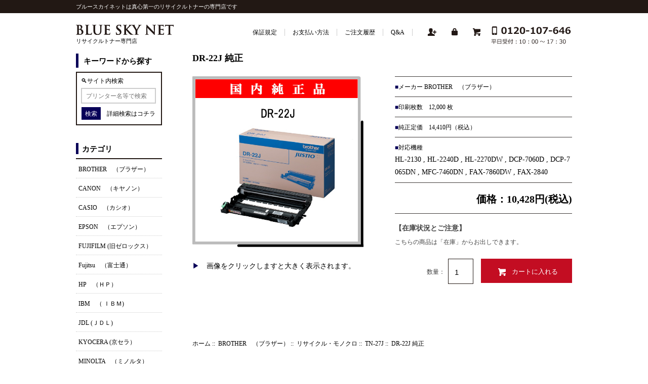

--- FILE ---
content_type: text/html; charset=utf-8
request_url: https://www.blue-skynet.jp/index.php?main_page=product_info&cPath=31_50_58&products_id=2676
body_size: 9901
content:
<!DOCTYPE html>
<html dir="ltr" lang="ja">
  <head>
  <meta charset="utf-8">
  <title>DR-22J 純正 [DR-22J 純正] - 10,428円 : トナー・リサイクルトナー通販はブルースカイネット： リサイクルトナー専門店</title>
  <meta name="viewport" content="width=device-width, initial-scale=1, user-scalable=yes"/>
  <meta name="keywords" content="DR-22J 純正 [DR-22J 純正] BROTHER　（ブラザー） CANON　（キヤノン） CASIO　（カシオ） EPSON　（エプソン） Fujitsu　（富士通） HP　（ＨＰ） IBM　（ ＩＢＭ) JDL (ＪＤＬ) KYOCERA (京セラ） MINOLTA　（ミノルタ） MURATEC（ムラテック） NEC　（日本電気） NTT (ＮＴＴ) OKI　（沖電気） PANASONIC (松下） RICOH　（リコー） SHARP（シャープ） FUJIFILM (旧ゼロックス） リサイクル モノクロ,リサイクルカラー,リサイクルコピー,純正汎用モノクロ,純正汎用カラー,純正インク" />
  <meta name="description" content="トナー・リサイクルトナー通販はブルースカイネット： DR-22J 純正 [DR-22J 純正] -  " />
  <meta name="author" content="ブルースカイネット" />
  <meta name="generator" content="shopping cart program by Zen Cart&reg;, http://www.zen-cart.com eCommerce" />



  <base href="https://www.blue-skynet.jp/" />
  <link rel="canonical" href="https://www.blue-skynet.jp/index.php?main_page=product_info&amp;products_id=2676" />
<link rel="stylesheet" type="text/css" href="includes/templates/toner/css/style_imagehover.css" />
<link rel="stylesheet" type="text/css" href="includes/templates/toner/css/stylesheet.css" />
<link rel="stylesheet" type="text/css" href="includes/templates/toner/css/stylesheet_calender.css" />
<link rel="stylesheet" type="text/css" href="includes/templates/toner/css/stylesheet_colors.css" />
<link rel="stylesheet" type="text/css" href="includes/templates/toner/css/stylesheet_css_buttons.css" />
<link rel="stylesheet" type="text/css" href="includes/templates/toner/css/stylesheet_jquery.bxslider.css" />
<link rel="stylesheet" type="text/css" href="includes/templates/toner/css/stylesheet_news_box_manager.css" />
<link rel="stylesheet" type="text/css" media="print" href="includes/templates/toner/css/print_stylesheet.css" />

<script type="text/javascript">window.jQuery || document.write(unescape('%3Cscript type="text/javascript" src="//code.jquery.com/jquery-1.12.4.min.js" integrity="sha256-ZosEbRLbNQzLpnKIkEdrPv7lOy9C27hHQ+Xp8a4MxAQ=" crossorigin="anonymous"%3E%3C/script%3E'));</script>
<script type="text/javascript">window.jQuery || document.write(unescape('%3Cscript type="text/javascript" src="includes/templates/toner/jscript/jquery.min.js"%3E%3C/script%3E'));</script>

<script type="text/javascript" src="includes/templates/toner/jscript/jscript_imagehover.js"></script>
<script type="text/javascript" src="includes/templates/toner/jscript/jscript_jquery.bxslider.js"></script>
<script type="text/javascript" src="includes/templates/toner/jscript/jscript_jquery.js"></script>
<script type="text/javascript" src="includes/templates/toner/jscript/jscript_matchHeight-min.js"></script>
<script type="text/javascript" src="includes/modules/pages/product_info/jscript_textarea_counter.js"></script>
<script type="text/javascript"><!--//<![CDATA[
if (typeof zcJS == "undefined" || !zcJS) {
  window.zcJS = { name: 'zcJS', version: '0.1.0.0' };
};

zcJS.ajax = function (options) {
  options.url = options.url.replace("&amp;", unescape("&amp;"));
  var deferred = jQuery.Deferred(function (d) {
      var securityToken = 'a33bd0dcc0a3d27a36be9bf9d141eb84';
      var defaults = {
          cache: false,
          type: 'POST',
          traditional: true,
          dataType: 'json',
          timeout: 5000,
          data: jQuery.extend(true,{
            securityToken: securityToken
        }, options.data)
      },
      settings = jQuery.extend(true, {}, defaults, options);
      if (typeof(console.log) == 'function') {
          console.log( settings );
      }

      d.done(settings.success);
      d.fail(settings.error);
      d.done(settings.complete);
      var jqXHRSettings = jQuery.extend(true, {}, settings, {
          success: function (response, textStatus, jqXHR) {
            d.resolve(response, textStatus, jqXHR);
          },
          error: function (jqXHR, textStatus, errorThrown) {
              if (window.console) {
                if (typeof(console.log) == 'function') {
                  console.log(jqXHR);
                }
              }
              d.reject(jqXHR, textStatus, errorThrown);
          },
          complete: d.resolve
      });
      jQuery.ajax(jqXHRSettings);
   }).fail(function(jqXHR, textStatus, errorThrown) {
   var response = jqXHR.getResponseHeader('status');
   var responseHtml = jqXHR.responseText;
   var contentType = jqXHR.getResponseHeader("content-type");
   switch (response)
     {
       case '403 Forbidden':
         var jsonResponse = JSON.parse(jqXHR.responseText);
         var errorType = jsonResponse.errorType;
         switch (errorType)
         {
           case 'ADMIN_BLOCK_WARNING':
           break;
           case 'AUTH_ERROR':
           break;
           case 'SECURITY_TOKEN':
           break;

           default:
             alert('An Internal Error of type '+errorType+' was received while processing an ajax call. The action you requested could not be completed.');
         }
       break;
       default:
        if (jqXHR.status === 200) {
            if (contentType.toLowerCase().indexOf("text/html") >= 0) {
                document.open();
                document.write(responseHtml);
                document.close();
            }
         }
     }
   });

  var promise = deferred.promise();
  return promise;
};
zcJS.timer = function (options) {
  var defaults = {
    interval: 10000,
    startEvent: null,
    intervalEvent: null,
    stopEvent: null

},
  settings = jQuery.extend(true, {}, defaults, options);

  var enabled = new Boolean(false);
  var timerId = 0;
  var mySelf;
  this.Start = function()
  {
      this.enabled = new Boolean(true);

      mySelf = this;
      mySelf.settings = settings;
      if (mySelf.enabled)
      {
          mySelf.timerId = setInterval(
          function()
          {
              if (mySelf.settings.intervalEvent)
              {
                mySelf.settings.intervalEvent(mySelf);
              }
          }, mySelf.settings.interval);
          if (mySelf.settings.startEvent)
          {
            mySelf.settings.startEvent(mySelf);
          }
      }
  };
  this.Stop = function()
  {
    mySelf.enabled = new Boolean(false);
    clearInterval(mySelf.timerId);
    if (mySelf.settings.stopEvent)
    {
      mySelf.settings.stopEvent(mySelf);
    }
  };
};

//]] --></script>


<script type="text/javascript"><!--//

(function($) {
$(document).ready(function() {

$('#contentMainWrapper').addClass('onerow-fluid');
 $('#mainWrapper').css({
     'max-width': '100%',
     'margin': 'auto'
 });
 $('#headerWrapper').css({
     'max-width': '100%',
     'margin': 'auto'
 });
 $('#navSuppWrapper').css({
     'max-width': '100%',
     'margin': 'auto'
 });


$('.leftBoxContainer').css('width', '');
$('.rightBoxContainer').css('width', '');
$('#mainWrapper').css('margin', 'auto');

$('a[href="#top"]').click(function(){
$('html, body').animate({scrollTop:0}, 'slow');
return false;
});

$(".categoryListBoxContents").click(function() {
window.location = $(this).find("a").attr("href"); 
return false;
});

$('.centeredContent').matchHeight();
$('.specialsListBoxContents').matchHeight();
$('.centerBoxContentsAlsoPurch').matchHeight();
$('.categoryListBoxContents').matchHeight();

$('.no-fouc').removeClass('no-fouc');
});

}) (jQuery);

//--></script>

<script type="text/javascript"><!--
function popupWindow(url) {
  window.open(url,'popupWindow','toolbar=no,location=no,directories=no,status=no,menubar=no,scrollbars=no,resizable=yes,copyhistory=no,width=100,height=100,screenX=150,screenY=150,top=150,left=150')
}
function popupWindowPrice(url) {
  window.open(url,'popupWindow','toolbar=no,location=no,directories=no,status=no,menubar=no,scrollbars=yes,resizable=yes,copyhistory=no,width=600,height=400,screenX=150,screenY=150,top=150,left=150')
}
//--></script>
    <script src="https://ajaxzip3.github.io/ajaxzip3.js" charset="UTF-8"></script>


<script type="text/javascript" src="includes/templates/toner/jscript2/jscript_obita_bxslider.js"></script>

<link rel="stylesheet" type="text/css" href="includes/templates/toner/css/responsive.css" /><link rel="stylesheet" type="text/css" href="includes/templates/toner/css/responsive_default.css" />  <script type="text/javascript">document.documentElement.className = 'no-fouc';</script>
  <link rel="stylesheet" type="text/css" href="//maxcdn.bootstrapcdn.com/font-awesome/4.7.0/css/font-awesome.min.css" />
</head>


<body id="productinfoBody">



<div id="mainWrapper">



<!--bof-header logo and navigation display-->

<div id="headerWrapper">

<!--bof navigation display-->
<div id="navMainWrapper" class="group onerow-fluid">

<div id="navMain">
  <ul class="back">
    <li><a href="https://www.blue-skynet.jp/">ホーム</a></li>
    <li class="last"><a href="https://www.blue-skynet.jp/index.php?main_page=login">ログイン</a></li>

  </ul>
<div id="navMainSearch" class="forward"><form name="quick_find_header" action="https://www.blue-skynet.jp/index.php?main_page=advanced_search_result" method="get"><input type="hidden" name="main_page" value="advanced_search_result" /><input type="hidden" name="search_in_description" value="1" /><input type="text" name="keyword" size="6" maxlength="30" style="width: 100px" placeholder="例：LP-700Wでしたら700Wで検索しても大丈夫です。" onfocus="if (this.value == '例：LP-700Wでしたら700Wで検索しても大丈夫です。') this.value = '';" onblur="if (this.value == '') this.value = '例：LP-700Wでしたら700Wで検索しても大丈夫です。';" />&nbsp;<input class="cssButton submit_button button  button_search" onmouseover="this.className='cssButtonHover  button_search button_searchHover'" onmouseout="this.className='cssButton submit_button button  button_search'" type="submit" value="検索" /></form></div>
</div>
</div>
<!--eof navigation display-->

<div class="title_tagline_div"><p class="title_tagline_p">ブルースカイネットは真心第一のリサイクルトナーの専門店です</p></div>

<!--bof branding display-->
<div id="logoWrapper" class="group onerow-fluid">
<div id="headerleftbox">
    <div id="logo"><a href="https://www.blue-skynet.jp/"><img src="includes/templates/toner/images/logo.gif" alt="Powered by Zen Cart :: The Art of E-Commerce" title=" Powered by Zen Cart :: The Art of E-Commerce " width="192px" height="64px" /></a></div>
    <div id="catch_copy">リサイクルトナー専門店</div>

</div>
    <div id="header_iconbox" class="pc_header_iconbox">
<div id="navEZPagesTop">
  <ul>
    <li class="product"><a href="/index.php?main_page=page&id=32"><span>保証規定</span></a></li>
    <li class="guide"><a href="/index.php?main_page=page&id=30"><span>お支払い方法</span></a></li>
    <li class="original"><a href="/index.php?main_page=account"><span>ご注文履歴</span></a></li>
    <li class="original"><a href="/index.php?main_page=page&id=34"><span>Q&A</span></a></li>
  </ul>
</div>
    <ul class="icon_box">
      <li class="header_person"><img src="/images/header_icon01.png">
      <ul>

      <li class="header_create_account">
        <a href="https://www.blue-skynet.jp/index.php?main_page=create_account">新規登録</a>
      </li>

      </ul>
</li>

      <li class="header_wishlist"><a href="/index.php?main_page=wishlist"><img src="/images/header_icon02.png"></a>
      <ul>

      <li class="header_log_in">
        <a href="https://www.blue-skynet.jp/index.php?main_page=login">ログイン</a>
      </li>

      </ul>
</li>
      <li class="header_cart"><a href="https://www.blue-skynet.jp/index.php?main_page=shopping_cart"><img src="/images/header_icon03.png"></a>
      <ul>
      <li class="header_cart_text">
        <a href="https://www.blue-skynet.jp/index.php?main_page=shopping_cart">カートへ行く</a>
      </li>
      </ul>
</li>
      <li class="header_phone"><a href="tel:0120-164-241"><img src="/images/nav_tel.png"></a></li>
    </ul>
    </div>
    <div id="header_iconbox" class="mobile_header_iconbox">
    <ul>
              <li class="header_menu"><img src="/images/menu_icon.png"></li>
              <li class="header_tell"><a href="tel:0120-164-241"><img src="/images/tel_icon.png"></a></li>
    </ul>
    </div>

    <div id="taglineWrapper">
  
  </div>
</div>

<!--eof branding display-->
<!--eof header logo and navigation display-->


<!--bof optional categories tabs navigation display-->
<div id="navCatTabsWrapper">
<div id="navCatTabs">
<ul>
  <li><a class="category-top" href="https://www.blue-skynet.jp/index.php?main_page=index&amp;cPath=31"><span class="category-subs-selected">BROTHER　（ブラザー）</span></a> </li>
  <li><a class="category-top" href="https://www.blue-skynet.jp/index.php?main_page=index&amp;cPath=32">CANON　（キヤノン）</a> </li>
  <li><a class="category-top" href="https://www.blue-skynet.jp/index.php?main_page=index&amp;cPath=33">CASIO　（カシオ）</a> </li>
  <li><a class="category-top" href="https://www.blue-skynet.jp/index.php?main_page=index&amp;cPath=35">EPSON　（エプソン）</a> </li>
  <li><a class="category-top" href="https://www.blue-skynet.jp/index.php?main_page=index&amp;cPath=49">FUJIFILM  (旧ゼロックス）</a> </li>
  <li><a class="category-top" href="https://www.blue-skynet.jp/index.php?main_page=index&amp;cPath=36">Fujitsu　（富士通）</a> </li>
  <li><a class="category-top" href="https://www.blue-skynet.jp/index.php?main_page=index&amp;cPath=37">HP　（ＨＰ）</a> </li>
  <li><a class="category-top" href="https://www.blue-skynet.jp/index.php?main_page=index&amp;cPath=38">IBM　（ ＩＢＭ)</a> </li>
  <li><a class="category-top" href="https://www.blue-skynet.jp/index.php?main_page=index&amp;cPath=39">JDL (ＪＤＬ)</a> </li>
  <li><a class="category-top" href="https://www.blue-skynet.jp/index.php?main_page=index&amp;cPath=40">KYOCERA  (京セラ）</a> </li>
  <li><a class="category-top" href="https://www.blue-skynet.jp/index.php?main_page=index&amp;cPath=41">MINOLTA　（ミノルタ）</a> </li>
  <li><a class="category-top" href="https://www.blue-skynet.jp/index.php?main_page=index&amp;cPath=42">MURATEC（ムラテック）</a> </li>
  <li><a class="category-top" href="https://www.blue-skynet.jp/index.php?main_page=index&amp;cPath=43">NEC　（日本電気）</a> </li>
  <li><a class="category-top" href="https://www.blue-skynet.jp/index.php?main_page=index&amp;cPath=44">NTT (ＮＴＴ)</a> </li>
  <li><a class="category-top" href="https://www.blue-skynet.jp/index.php?main_page=index&amp;cPath=45">OKI　（沖電気）</a> </li>
  <li><a class="category-top" href="https://www.blue-skynet.jp/index.php?main_page=index&amp;cPath=46">PANASONIC (松下）</a> </li>
  <li><a class="category-top" href="https://www.blue-skynet.jp/index.php?main_page=index&amp;cPath=47">RICOH　（リコー）</a> </li>
  <li><a class="category-top" href="https://www.blue-skynet.jp/index.php?main_page=index&amp;cPath=48">SHARP（シャープ）</a> </li>
</ul>
</div>
</div>
<!--eof optional categories tabs navigation display-->
<!--bof header ezpage links-->
<!--eof header ezpage links-->

</div>

<div id="contentMainWrapper">

<!-- bof  mainVisual -->
<!-- eof  mainVisual -->

<div id="contentMainWrap">
<h2 class="greeting">TEXT_GREETING_GUEST</h2>
<!-- bof  breadcrumb -->

<!-- eof breadcrumb -->

  <div class="col150">
  <ul class="menu_leftbox_add">
    <li class="product"><a href="/index.php?main_page=page&amp;id=30"><span>保証規定</span></a></li>
    <li class="guide"><a href="/index.php?main_page=page&amp;id=29"><span>お支払い方法</span></a></li>
    <li class="original"><a href="/index.php?main_page=account"><span>ご注文履歴</span></a></li>

              <li>
                <a href="https://www.blue-skynet.jp/index.php?main_page=create_account">新規登録</a>
              </li>
              <li>
                <a href="https://www.blue-skynet.jp/index.php?main_page=login">ログイン</a>
              </li>
      <li>
        <a href="https://www.blue-skynet.jp/index.php?main_page=shopping_cart">ショッピングカート</a>
      </li>

  </ul>

<form name="quick_find_header" action="https://www.blue-skynet.jp/index.php?main_page=advanced_search_result" method="get"><input type="hidden" name="main_page" value="advanced_search_result" /><input type="hidden" name="search_in_description" value="1" /><input type="text" name="keyword" size="6" maxlength="30" style="width: 100px" placeholder="例：LP-700Wでしたら700Wで検索しても大丈夫です。" onfocus="if (this.value == '例：LP-700Wでしたら700Wで検索しても大丈夫です。') this.value = '';" onblur="if (this.value == '') this.value = '例：LP-700Wでしたら700Wで検索しても大丈夫です。';" />&nbsp;<input class="cssButton submit_button button  button_search" onmouseover="this.className='cssButtonHover  button_search button_searchHover'" onmouseout="this.className='cssButton submit_button button  button_search'" type="submit" value="検索" /></form><!--// bof: search //-->
<div class="leftBoxContainer" id="search" style="width: 150px">
<h3 class="leftBoxHeading" id="searchHeading"><label>キーワードから探す</label></h3>
<div id="searchContent" class="sideBoxContent centeredContent"><form name="quick_find" action="https://www.blue-skynet.jp/index.php?main_page=advanced_search_result" method="get"><input type="hidden" name="main_page" value="advanced_search_result" /><input type="hidden" name="search_in_description" value="1" /><p class="site_search">🔍サイト内検索</p><input type="text" name="keyword" size="18" maxlength="100" style="width: 120px" placeholder="プリンター名等で検索" /><br /><input class="cssButton submit_button button  button_search" onmouseover="this.className='cssButtonHover  button_search button_searchHover'" onmouseout="this.className='cssButton submit_button button  button_search'" type="submit" value="検索" /><br /><a href="https://www.blue-skynet.jp/index.php?main_page=advanced_search">詳細検索はコチラ</a></form></div></div>
<!--// eof: search //-->

<!--// bof: categories //-->
<div class="leftBoxContainer" id="categories" style="width: 150px">
<h3 class="leftBoxHeading" id="categoriesHeading">カテゴリ</h3>
<div id="categoriesContent" class="sideBoxContent"><ul class="list-links">
<li><a class="category-top" href="https://www.blue-skynet.jp/index.php?main_page=index&amp;cPath=31"><span class="category-subs-parent">BROTHER　（ブラザー）</span></a></li>
<li><a class="category-subs" href="https://www.blue-skynet.jp/index.php?main_page=index&amp;cPath=31_50"><span class="category-subs-parent">リサイクル・モノクロ</span></a></li>
<li><a class="category-products" href="https://www.blue-skynet.jp/index.php?main_page=index&amp;cPath=31_50_54">TN-11J</a></li>
<li><a class="category-products" href="https://www.blue-skynet.jp/index.php?main_page=index&amp;cPath=31_50_56">TN-25J</a></li>
<li><a class="category-products" href="https://www.blue-skynet.jp/index.php?main_page=index&amp;cPath=31_50_57">TN-26J</a></li>
<li><a class="category-products" href="https://www.blue-skynet.jp/index.php?main_page=index&amp;cPath=31_50_58"><span class="category-subs-selected">TN-27J</span></a></li>
<li><a class="category-products" href="https://www.blue-skynet.jp/index.php?main_page=index&amp;cPath=31_50_59">TN-28J</a></li>
<li><a class="category-products" href="https://www.blue-skynet.jp/index.php?main_page=index&amp;cPath=31_50_60">TN-29J</a></li>
<li><a class="category-products" href="https://www.blue-skynet.jp/index.php?main_page=index&amp;cPath=31_50_1215">TN32J</a></li>
<li><a class="category-products" href="https://www.blue-skynet.jp/index.php?main_page=index&amp;cPath=31_50_62">TN-35J/37J</a></li>
<li><a class="category-products" href="https://www.blue-skynet.jp/index.php?main_page=index&amp;cPath=31_50_63">TN-43J/47J</a></li>
<li><a class="category-products" href="https://www.blue-skynet.jp/index.php?main_page=index&amp;cPath=31_50_64">TN-48J</a></li>
<li><a class="category-products" href="https://www.blue-skynet.jp/index.php?main_page=index&amp;cPath=31_50_65">TN-53J/56J</a></li>
<li><a class="category-products" href="https://www.blue-skynet.jp/index.php?main_page=index&amp;cPath=31_50_66">TN-61J/62J</a></li>
<li><a class="category-products" href="https://www.blue-skynet.jp/index.php?main_page=index&amp;cPath=31_50_1220">TN70J</a></li>
<li><a class="category-products" href="https://www.blue-skynet.jp/index.php?main_page=index&amp;cPath=31_50_1221">TN71J</a></li>
<li><a class="category-subs" href="https://www.blue-skynet.jp/index.php?main_page=index&amp;cPath=31_51">リサイクル・カラー</a></li>
<li><a class="category-subs" href="https://www.blue-skynet.jp/index.php?main_page=index&amp;cPath=31_52">純正品・汎用品</a></li>
<li><a class="category-top" href="https://www.blue-skynet.jp/index.php?main_page=index&amp;cPath=32">CANON　（キヤノン）</a></li>
<li><a class="category-top" href="https://www.blue-skynet.jp/index.php?main_page=index&amp;cPath=33">CASIO　（カシオ）</a></li>
<li><a class="category-top" href="https://www.blue-skynet.jp/index.php?main_page=index&amp;cPath=35">EPSON　（エプソン）</a></li>
<li><a class="category-top" href="https://www.blue-skynet.jp/index.php?main_page=index&amp;cPath=49">FUJIFILM  (旧ゼロックス）</a></li>
<li><a class="category-top" href="https://www.blue-skynet.jp/index.php?main_page=index&amp;cPath=36">Fujitsu　（富士通）</a></li>
<li><a class="category-top" href="https://www.blue-skynet.jp/index.php?main_page=index&amp;cPath=37">HP　（ＨＰ）</a></li>
<li><a class="category-top" href="https://www.blue-skynet.jp/index.php?main_page=index&amp;cPath=38">IBM　（ ＩＢＭ)</a></li>
<li><a class="category-top" href="https://www.blue-skynet.jp/index.php?main_page=index&amp;cPath=39">JDL (ＪＤＬ)</a></li>
<li><a class="category-top" href="https://www.blue-skynet.jp/index.php?main_page=index&amp;cPath=40">KYOCERA  (京セラ）</a></li>
<li><a class="category-top" href="https://www.blue-skynet.jp/index.php?main_page=index&amp;cPath=41">MINOLTA　（ミノルタ）</a></li>
<li><a class="category-top" href="https://www.blue-skynet.jp/index.php?main_page=index&amp;cPath=42">MURATEC（ムラテック）</a></li>
<li><a class="category-top" href="https://www.blue-skynet.jp/index.php?main_page=index&amp;cPath=43">NEC　（日本電気）</a></li>
<li><a class="category-top" href="https://www.blue-skynet.jp/index.php?main_page=index&amp;cPath=44">NTT (ＮＴＴ)</a></li>
<li><a class="category-top" href="https://www.blue-skynet.jp/index.php?main_page=index&amp;cPath=45">OKI　（沖電気）</a></li>
<li><a class="category-top" href="https://www.blue-skynet.jp/index.php?main_page=index&amp;cPath=46">PANASONIC (松下）</a></li>
<li><a class="category-top" href="https://www.blue-skynet.jp/index.php?main_page=index&amp;cPath=47">RICOH　（リコー）</a></li>
<li><a class="category-top" href="https://www.blue-skynet.jp/index.php?main_page=index&amp;cPath=48">SHARP（シャープ）</a></li>
<li><a class="category-links" href="https://www.blue-skynet.jp/index.php?main_page=products_new">新着商品...</a></li>
<li><a class="category-links" href="https://www.blue-skynet.jp/index.php?main_page=products_all">全商品...</a></li>
</ul></div></div>
<!--// eof: categories //-->

<!--// bof: information //-->
<div class="leftBoxContainer" id="information" style="width: 150px">
<h3 class="leftBoxHeading" id="informationHeading">インフォメーション</h3>
<div id="informationContent" class="sideBoxContent">
<ul class="list-links"><li><a href="/index.php?main_page=page&id=29">リサイクルトナーについて</a></li>
                 <li><a href="/index.php?main_page=page&id=30">お支払いについて</a></li>
                 <li><a href="/index.php?main_page=page&id=32">保証規定について</a></li>
                 <li><a href="/index.php?main_page=page&id=31">リターン品と即納品について</a></li>
                 <li><a href="/index.php?main_page=page&id=33">特定商取引法に基づく表記</a></li>
<li><a href="https://www.blue-skynet.jp/index.php?main_page=shippinginfo">配送と返品について</a></li>
<li><a href="https://www.blue-skynet.jp/index.php?main_page=privacy">個人情報保護方針</a></li>
</ul>
</div></div>
<!--// eof: information //-->

<div class="leftBoxContainer" id="page2">
<h3 class="leftBoxHeading" id="page2Heading">BOX_HEADING_PAGE_2</h3>
<div id="page2Content" class="sideBoxContent centeredContent">
<div class="sideBoxContent" id="informationContent">
<ul class="list-links">
	<li><a href="/index.php?main_page=page&id=1">リサイクルトナー導入メリット</a></li>
	<li><a href="/index.php?main_page=page&id=2">環境問題とリサイクルトナー</a></li>
	<li><a href="/index.php?main_page=page&id=3">トナーとインクの違い</a></li>
	<li><a href="/index.php?main_page=page&id=16">備品管理を強化するには</a></li>
	<li><a href="/index.php?main_page=page&id=17">地球に優しいＲトナー</a></li>
	<li><a href="/index.php?main_page=page&id=19">トナーカートリッジのタイプ</a></li>
	<li><a href="/index.php?main_page=page&id=20">3Rとリサイクルトナー</a></li>
	<li><a href="/index.php?main_page=page&id=21">プリンタカートリッジの仕組み</a></li>
	<li><a href="/index.php?main_page=page&id=22">プリンタを清掃しよう</a></li>
	<li><a href="/index.php?main_page=page&id=23">トナーとドラムの違い</a></li>
	<li><a href="/index.php?main_page=page&id=24">印刷可能枚数の節約方法</a></li>
	<li><a href="/index.php?main_page=page&id=25">リサイクルトナーの歴史</a></li>
	<li><a href="/index.php?main_page=page&id=26">紙詰まりが起きた時の正しい対処法</a></li>
	<li><a href="/index.php?main_page=page&id=27">産業廃棄物の処分方法</a></li>
	<li><a href="/index.php?main_page=page&id=28">互換品について</a></li>
</ul>
</div>


</div>
</div><!--// bof: calender //-->
<div class="leftBoxContainer" id="calender" style="width: 150px">
<h3 class="leftBoxHeading" id="calenderHeading">営業日カレンダー</h3>
<table id="calenderTable">
	<tr><th class="calenderHeader"><a href="https://www.blue-skynet.jp/index.php?main_page=product_info&cPath=31_50_58&products_id=2676&ym=2025-12">&lt;</a></th><th colspan="5" class="calenderHeader">2026年1月</th><th class="calenderHeader"><a href="https://www.blue-skynet.jp/index.php?main_page=product_info&cPath=31_50_58&products_id=2676&ym=2026-02">&gt;</a></th></tr>
	<tr><th>日</th><th>月</th><th>火</th><th>水</th><th>木</th><th>金</th><th>土</th></tr>
	<tr>
	<td class="blankCell"></td><td class="blankCell"></td><td class="blankCell"></td><td class="blankCell"></td><td class="holiday youbi_4" style="background:#FFDDDD">1</td><td class="holiday youbi_5" style="background:#FFDDDD">2</td><td class="closed youbi_6" style="background:#FFDDDD">3</td></tr><tr><td class="closed youbi_0" style="background:#FFDDDD">4</td><td class="youbi_1">5</td><td class="youbi_2">6</td><td class="youbi_3">7</td><td class="youbi_4">8</td><td class="youbi_5">9</td><td class="closed youbi_6" style="background:#FFDDDD">10</td></tr><tr><td class="closed youbi_0" style="background:#FFDDDD">11</td><td class="holiday youbi_1" style="background:#FFDDDD">12</td><td class="youbi_2">13</td><td class="youbi_3">14</td><td class="youbi_4">15</td><td class="youbi_5">16</td><td class="closed youbi_6" style="background:#FFDDDD">17</td></tr><tr><td class="closed youbi_0" style="background:#FFDDDD">18</td><td class="youbi_1">19</td><td class="today youbi_2" style="background:#FFFF99">20</td><td class="youbi_3">21</td><td class="youbi_4">22</td><td class="youbi_5">23</td><td class="closed youbi_6" style="background:#FFDDDD">24</td></tr><tr><td class="closed youbi_0" style="background:#FFDDDD">25</td><td class="youbi_1">26</td><td class="youbi_2">27</td><td class="youbi_3">28</td><td class="youbi_4">29</td><td class="youbi_5">30</td><td class="closed youbi_6" style="background:#FFDDDD">31</td></tr>
</table>
<p class="small"><span class="holidayCube" style="background:#FFDDDD"></span>休業日</p></div>
<!--// eof: calender //-->

<!--// bof: bannerbox2 //-->
<div class="leftBoxContainer" id="bannerbox2" style="width: 150px">
<h3 class="leftBoxHeading" id="bannerbox2Heading">SSL認証に関して</h3>
<div id="bannerbox2Content" class="sideBoxContent centeredContent"><p class="list_title"><a href="https://www.capecod.co.jp/test/rapidssl.html" target="blank_"><img src="/images/top_image35.jpg"></a></p>
                 <p class="list_text01"><a href="https://www.capecod.co.jp/test/rapidssl.html" target="blank_">当サイトではお客様の個人情報保護のためにSSL(暗号化通信方式)を採用しています</a></p></div></div>
<!--// eof: bannerbox2 //-->

<p class="side_menu_close"><img src="/images/closed_icon.png"></p>

  </div>


  <div class="col670">
<div id="navMainSearch" class="forward">
    <h2>リサイクルトナーをキーワードで検索する</h2>

  <div class="navMainSearch_wrap">
    <p class="search01">お使いのレーザープリンター名やプリンターのメーカー・品番等を自由に入れて検索してみて下さい。</p>
<form name="quick_find_header" action="https://www.blue-skynet.jp/index.php?main_page=advanced_search_result" method="get"><input type="hidden" name="main_page" value="advanced_search_result" /><input type="hidden" name="search_in_description" value="1" /><input type="text" name="keyword" size="6" maxlength="30" style="width: 100px" placeholder="例：LP-700Wでしたら700Wで検索しても大丈夫です。" onfocus="if (this.value == '例：LP-700Wでしたら700Wで検索しても大丈夫です。') this.value = '';" onblur="if (this.value == '') this.value = '例：LP-700Wでしたら700Wで検索しても大丈夫です。';" />&nbsp;<input class="cssButton submit_button button  button_search" onmouseover="this.className='cssButtonHover  button_search button_searchHover'" onmouseout="this.className='cssButton submit_button button  button_search'" type="submit" value="検索" /></form>    <p class="search02"><a href="/index.php?main_page=advanced_search">さらに詳細に検索する</a></p>
  </div>
</div>



<!-- bof upload alerts -->
<!-- eof upload alerts -->

<!-- X-Series Web Analysis & Live Chat START -->
<script type="text/javascript">
//<![CDATA[
function xlogAScript(){
	HTTP_MSN_MEMBER_NAME="";/*member name*/
	var prtc=(document.location.protocol=="https:")?"https://":"http://";
	var hst=prtc+"conf.log-marketing.jp";
	var rnd="r"+(new  Date().getTime()*Math.random()*9);
	this.ch=function(){
		if(document.getElementsByTagName("head")[0]){this.dls();}else{window.setTimeout(xlogAnalysis.ch,30)}
	}
	this.dls=function(){
		var  h=document.getElementsByTagName("head")[0];
		var  s=document.createElement("script");s.type="text/jav"+"ascript";try{s.async=true;}catch(E){};
		if(h){s.src=hst+"/UsrConfig/b/Conf_blueskynet.js?s="+rnd;h.appendChild(s);}
	}
	this.init= function(){
		document.write('<img src="'+hst+'/sr.gif?d='+rnd+'"  style="width:1px;height:1px;position:absolute;" alt="" onload="xlogAnalysis.ch()" />');
	}
}
if(typeof xlogAnalysis=="undefined"){	var xlogAnalysis=new xlogAScript();xlogAnalysis.init();}
//]]>
</script>
<noscript><img src="http://suite.log-marketing.jp/HTTP_MSN/Messenger/Noscript.php?key=blueskynet" border="0" style="display:none;width:0;height:0;" /></noscript>
<!-- X-Series Web Analysis & Live Chat END -->

<div class="centerColumn" id="productGeneral">

<!--bof Form start-->
<form name="cart_quantity" action="https://www.blue-skynet.jp/index.php?main_page=product_info&amp;cPath=31_50_58&amp;products_id=2676&amp;action=add_product" method="post" enctype="multipart/form-data"><input type="hidden" name="securityToken" value="a33bd0dcc0a3d27a36be9bf9d141eb84" />
<!--eof Form start-->


<!--bof Category Icon -->

<div id="categoryIcon" class="categoryIcon alignLeft"><a href="https://www.blue-skynet.jp/index.php?main_page=index&amp;cPath=31_50_58"><img src="images/1137_sum.jpg" alt="TN-27J" title=" TN-27J " width="40" height="40" /><br />TN-27J</a></div>
<!--eof Category Icon -->

<!--bof Prev/Next top position -->
<div class="navNextPrevWrapper centeredContent">
<p class="navNextPrevCounter">商品2/5</p>
<div class="navNextPrevList"><a href="https://www.blue-skynet.jp/index.php?main_page=product_info&amp;cPath=31_50_58&amp;products_id=1173"><span class="cssButton normal_button button  button_prev" onmouseover="this.className='cssButtonHover normal_button button  button_prev button_prevHover'" onmouseout="this.className='cssButton normal_button button  button_prev'">&nbsp;前へ&nbsp;</span></a></div>
<div class="navNextPrevList"><a href="https://www.blue-skynet.jp/index.php?main_page=index&amp;cPath=31_50_58"><span class="cssButton normal_button button  button_return_to_product_list" onmouseover="this.className='cssButtonHover normal_button button  button_return_to_product_list button_return_to_product_listHover'" onmouseout="this.className='cssButton normal_button button  button_return_to_product_list'">&nbsp;商品リストへ戻る&nbsp;</span></a></div>
<div class="navNextPrevList"><a href="https://www.blue-skynet.jp/index.php?main_page=product_info&amp;cPath=31_50_58&amp;products_id=1137"><span class="cssButton normal_button button  button_next" onmouseover="this.className='cssButtonHover normal_button button  button_next button_nextHover'" onmouseout="this.className='cssButton normal_button button  button_next'">&nbsp;次へ&nbsp;</span></a></div>
</div>
<!--eof Prev/Next top position-->

<div id="prod-info-top">
<!--bof Product Name-->
<h1 id="productName" class="productGeneral">DR-22J 純正</h1>
<!--eof Product Name-->

<div id="pinfo-left" class="group">
<!--bof Main Product Image -->
<div id="productMainImage" class="centeredContent back">
<script type="text/javascript"><!--
document.write('<a href="javascript:popupWindow(\'https://www.blue-skynet.jp/index.php?main_page=popup_image&amp;pID=2676\')"><img src="images/2676.jpg" alt="DR-22J 純正" title=" DR-22J 純正 " width="120" height="120" /><br /><span class="imgLink"><p class="image_text">　画像をクリックしますと大きく表示されます。</p></span></a>');
//--></script>
<noscript>
<a href="https://www.blue-skynet.jp/index.php?main_page=popup_image&amp;pID=2676" target="_blank"><img src="images/2676.jpg" alt="DR-22J 純正" title=" DR-22J 純正 " width="120" height="120" /><br /><span class="imgLink"><p class="image_text">　画像をクリックしますと大きく表示されます。</p></span></a></noscript>
</div><!--eof Main Product Image-->

<!--bof Additional Product Images -->
 <div id="productAdditionalImages">

    <div class="additionalImages centeredContent back" style="width:100%;">
      <script type="text/javascript"><!--
document.write('<a href="javascript:popupWindow(\'https://www.blue-skynet.jp/index.php?main_page=popup_image_additional&amp;pID=2676&amp;pic=0&amp;products_image_large_additional=images%2F2676_sum.jpg\')"><img src="images/2676_sum.jpg" alt="DR-22J 純正" title=" DR-22J 純正 " width="80" height="80" /><br /><p class="image_text">　画像をクリックしますと大きく表示されます。</p></a>');
//--></script>
      <noscript><a href="https://www.blue-skynet.jp/index.php?main_page=popup_image_additional&amp;pID=2676&amp;pic=0&amp;products_image_large_additional=images/2676_sum.jpg" target="_blank"><img src="images/2676_sum.jpg" alt="DR-22J 純正" title=" DR-22J 純正 " width="80" height="80" /><br /><span class="imgLinkAdditional"><p class="image_text">　画像をクリックしますと大きく表示されます。</p></span></a></noscript></div>

</div>
<!--eof Additional Product Images -->
</div>

<div id="pinfo-right" class="group grids">
<!--bof Product Price block -->
<!--bof Product details list  -->
<ul id="productDetailsList">
  <li>メーカー   BROTHER　（ブラザー）</li>

  <li>印刷枚数&nbsp;&nbsp;&nbsp;&nbsp;12,000 枚</li>
      <li>純正定価&nbsp;&nbsp;&nbsp;&nbsp;14,410円（税込）</li>
  <li style="margin: 0;">対応機種<br><p class="products_corresponding">HL-2130&nbsp;,&nbsp;HL-2240D&nbsp;,&nbsp;HL-2270DW&nbsp;,&nbsp;DCP-7060D&nbsp;,&nbsp;DCP-7065DN&nbsp;,&nbsp;MFC-7460DN&nbsp;,&nbsp;FAX-7860DW&nbsp;,&nbsp;FAX-2840</p></li>
</ul>
<br class="clearBoth" />
<!--eof Product details list -->

<!--bof free ship icon  -->
<!--eof free ship icon  -->

<div id="cart-box" class="grids">
<h2 id="productPrices" class="productGeneral">
<p class="price_box"><span class="productBasePrice"><span class="productBasePrice_kakaku">価格：</span>10,428円(税込)</span></p><span class="productPrices_span">表記されてる価格は税別価格です。</span>
</h2>
<!--eof Product Price block -->

<!--bof free ship icon  -->
<!--eof free ship icon  -->




<!--bof Delivery date-->
<div class="delivery_date" style="border:1px solid #ccc;background-color:#F2F2F2"><p class="a_point" style="font-weight:bold;">【在庫状況とご注意】</p>
こちらの商品は「在庫」からお出しできます。</div><!--eof Delivery date-->
<!--bof Add to Cart Box -->
    <div id="cartAdd">
    <div class="max-qty"></div><span class="qty-text">カートに入れる: </span>数量：<input type="text" name="cart_quantity" value="1" maxlength="6" size="4" /><input type="hidden" name="products_id" value="2676" /><input class="cssButton submit_button button  button_in_cart" onmouseover="this.className='cssButtonHover  button_in_cart button_in_cartHover'" onmouseout="this.className='cssButton submit_button button  button_in_cart'" type="submit" value="カートに入れる" />          </div>
<!--eof Add to Cart Box-->
<!--bof Attributes Module -->
<!--eof Attributes Module -->

<!--bof Quantity Discounts table -->
<!--eof Quantity Discounts table -->


</div>
</div>

</div>


<!--bof Product description -->
<!--eof Product description -->

<!--bof Prev/Next bottom position -->
<!--eof Prev/Next bottom position -->

<!--bof Reviews button and count-->
<div id="productReviewLink" class="buttonRow back"><a href="https://www.blue-skynet.jp/index.php?main_page=product_reviews_write&amp;cPath=31_50_58&amp;products_id=2676"><span class="cssButton normal_button button  button_write_review" onmouseover="this.className='cssButtonHover normal_button button  button_write_review button_write_reviewHover'" onmouseout="this.className='cssButton normal_button button  button_write_review'">&nbsp;レビューを書く&nbsp;</span></a></div>
<br class="clearBoth" />
<!--eof Reviews button and count -->


<!--bof Product date added/available-->
      <p id="productDateAdded" class="productGeneral centeredContent">この商品は1999年11月30日(火)に登録されました。</p>
<!--eof Product date added/available -->

<!--bof Product URL -->
<!--eof Product URL -->

<!--bof also purchased products module-->

<!--eof also purchased products module-->

<!--bof Form close-->
</form>
<!--bof Form close-->
</div>
<!-- bof  breadcrumb -->
    <div id="navBreadCrumb">  <a href="https://www.blue-skynet.jp/">ホーム</a>&nbsp;::&nbsp;
  <a href="https://www.blue-skynet.jp/index.php?main_page=index&amp;cPath=31">BROTHER　（ブラザー）</a>&nbsp;::&nbsp;
  <a href="https://www.blue-skynet.jp/index.php?main_page=index&amp;cPath=31_50">リサイクル・モノクロ</a>&nbsp;::&nbsp;
  <a href="https://www.blue-skynet.jp/index.php?main_page=index&amp;cPath=31_50_58">TN-27J</a>&nbsp;::&nbsp;
DR-22J 純正
</div>
<!-- eof breadcrumb -->
  </div>


  <div class="col150">


  </div>


</div>

<div class="clearboth">


<div class="back_to_top"><a href="#">TOP</a></div>

<!--bof-navigation display -->
<div id="navSuppWrapper">
<div id="navSupp">
<ul>
<li><a href="https://www.blue-skynet.jp/">ホーム</a></li>
</ul>
</div>
</div>
<!--eof-navigation display -->

<!--bof-ip address display -->
<div id="siteinfoIP">IPアドレス:   18.116.64.23</div>
<!--eof-ip address display -->
<div class="define_footer_box"><div id="footerwrap">
<div class="footer_topblock">
<div class="footer_topblock_sub">
<p class="footer_logo"><a class="logo_image" href="/"><img src="/includes/templates/toner/images/logo.gif" /></a></p>

<p class="footer_logo01">ブルースカイネットは株式会社ミナコレクションが<br />
運営する公式オンラインストアです。</p>

<p class="footer_logo02">青森県青森市桜川7丁目13番地25号<br />
<a href="tel:017-718-1362">TEL:017-718-1362</a>　　FAX:017-718-1363</p>
</div>
</div>

<div class="footer_bottomblock">
<div class="footer_bottomblock_02">
<div class="footer_bottomblock_sub">
<ul class="footer_bottom01">
	<li class="list_title">インフォメーション</li>
	<li class="list_text01"><a href="/index.php?main_page=page&amp;id=31">リサイクルトナーについて</a></li>
	<li class="list_text02"><a href="/index.php?main_page=page&amp;id=29">お支払いについて</a></li>
	<li class="list_text03"><a href="/index.php?main_page=page&amp;id=32">リターン品と即納品について</a></li>
	<li class="list_text04"><a href="/index.php?main_page=shippinginfo">配送・回収・返品について</a></li>
</ul>

<ul class="footer_bottom02">
	<li class="list_title">&nbsp;</li>
	<li class="list_text01"><a href="/index.php?main_page=page&amp;id=30">保証規定について</a></li>
	<li class="list_text02"><a href="/index.php?main_page=page&amp;id=33">特定商取引法に基づく表記</a></li>
	<li class="list_text03"><a href="/index.php?main_page=privacy">個人情報保護方針</a></li>
	<li class="list_text04"><a href="/index.php?main_page=contact_us">お問い合せ</a></li>
</ul>

<ul class="footer_bottom03">
	<li class="list_title">会員様情報</li>
	<li class="list_text01"><a href="/index.php?main_page=create_account">新規会員登録</a></li>
	<li class="list_text01"><a href="/index.php?main_page=login">ログイン</a></li>
	<li class="list_text02"><a href="/index.php?main_page=account">マイページ</a></li>
	<li class="list_text03"><a href="/index.php?main_page=unsubscribe">メルマガ登録解除</a></li>
</ul>

<ul class="footer_bottom04">
	<li class="list_title"><a href="https://www.capecod.co.jp/test/rapidssl.html" target="blank_"><img src="/images/top_image35.jpg" /></a></li>
	<li class="list_text01"><a href="https://www.capecod.co.jp/test/rapidssl.html" target="blank_">当サイトではお客様の個人情報保護のためにSSL(暗号化通信方式)を採用しています</a></li>
</ul>
</div>
</div>
</div>

<div class="copyright ">Copyright &copy; 2009-2020 リサイクルトナーならブルースカイネットまで。</div>
</div>
</div>

<!--bof-banner #5 display -->
<!--eof-banner #5 display -->

<!--bof- site copyright display -->
<div id="siteinfoLegal" class="legalCopyright">Copyright &copy; 2026 <a href="https://www.blue-skynet.jp/index.php?main_page=index" target="_blank">ブルースカイネット</a>. Powered by <a href="http://www.zen-cart.com" target="_blank">Zen Cart</a> / <a href="http://www.zen-cart.jp" target="_blank">zen-cart.jp</a></div>
<!--eof- site copyright display -->


</div>
</div>
<!--bof- parse time display -->
<!--eof- parse time display -->
<!--bof- banner #6 display -->
<div id="bannerSix" class="banners"><a href="https://www.blue-skynet.jp/index.php?main_page=redirect&amp;action=banner&amp;goto=1" target="_blank"><img src="images/banners/zencart_468_60_02.gif" alt="Zen Cart" title=" Zen Cart " width="468" height="60" /></a></div>
<!--eof- banner #6 display -->




 


<div class="back_glay"></div>

</body>
</html>


--- FILE ---
content_type: text/css
request_url: https://www.blue-skynet.jp/includes/templates/toner/css/stylesheet.css
body_size: 12477
content:
/*
 * Main CSS Stylesheet
 *
 * @package templateSystem
 * @copyright Copyright 2003-2016 Zen Cart Development Team
 * @copyright Portions Copyright 2003 osCommerce
 * @license http://www.zen-cart.com/license/2_0.txt GNU Public License V2.0
 * @version $Id: picaflor-azul Thu Mar 17 12:13:18 2016 -0500 New in v1.5.5 $
 */

/*bof basic elements*/
body {margin:0!important;
    font-weight: 500;
font-family: "游明朝体", "Yu Mincho", YuMincho, "ヒラギノ明朝 Pro", "Hiragino Mincho Pro", "MS P明朝", "MS PMincho", serif;
font-size:12px;line-height:140%;}
/*general link styles*/
a img {border:none;}
/*
a:link, #navEZPagesTOC ul li a {text-decoration:underline;}
a:visited {text-decoration:underline;}
*/
/*heading styles*/
h1 {font-size:1.8em;line-height:25px;}
h2 {font-size:1.4em;}
h3 {font-size:1.3em;}
h4, h5, h6, h4.optionName, LEGEND, ADDRESS, .larger{font-size:1.1em;}
h1, h2, h3, h4, h5, h6 {margin:20px 0;}
.biggerText {font-size:1.2em;line-height:160%;}
ADDRESS {padding:0.5em;}
ADDRESS {font-style:normal;}
HR {height: 1px;margin-top:0.5em;border:none;}
#logo, .centerBoxContents, .specialsListBoxContents, .categoryListBoxContents, .centerBoxContentsAlsoPurch, .attribImg {float:left;}
.centeredContent, TH, #cartEmptyText, #cartBoxGVButton, #cartBoxEmpty, #cartBoxVoucherBalance, #navCatTabsWrapper, #navEZPageNextPrev, #bannerOne, #bannerTwo,  #bannerThree,  #bannerFour,  #bannerFive,  #bannerSix, #siteinfoLegal, #siteinfoCredits, #siteinfoStatus, #siteinfoIP, .center, .cartRemoveItemDisplay, .cartQuantityUpdate, .cartQuantity, .cartTotalsDisplay, #cartBoxGVBalance, .leftBoxHeading, .centerBoxHeading,.rightBoxHeading, .productListing-data, .accountQuantityDisplay, .ratingRow, LABEL#textAreaReviews, #productMainImage, #reviewsInfoDefaultProductImage, #productReviewsDefaultProductImage, #reviewWriteMainImage, .centerBoxContents, .specialsListBoxContents, .categoryListBoxContents, .additionalImages, .centerBoxContentsSpecials, .centerBoxContentsAlsoPurch, .centerBoxContentsFeatured, .centerBoxContentsNew, .gvBal, .attribImg {text-align:center;}
#navCategoryIcon, .buttonRow, #indexProductListCatDescription {margin:0.5em;}
/*floats and clears*/
.back {float:left;}
.forward, #shoppingCartDefault #PPECbutton {float:right;}
.clearBoth {clear:both;}
.bold {font-weight:bold;}
.hiddenField {display:none;}
.visibleField {display:inline;}
#contentColumnMain, #navColumnOne, #navColumnTwo, .centerBoxContents, .specialsListBoxContents, .categoryListBoxContents, .additionalImages, .centerBoxContentsSpecials, .centerBoxContentsAlsoPurch, .centerBoxContentsFeatured, .centerBoxContentsNew, .alert {vertical-align:top;}
.alert {margin-left:0.5em;}
.important {font-weight:bold;}
.gvBal {float:right;}
.centerColumn, #bannerOne, #bannerTwo,  #bannerThree,  #bannerFour,  #bannerFive,  #bannerSix {padding:0.8em;}
.smallText, #siteinfoLegal, #siteinfoCredits, #siteinfoStatus, #siteinfoIP {font-size:0.9em;}
.information {padding: 10px 3px; line-height: 150%;}
.group:after {content: "";display:table;clear:both;}
/*blue text color change to your color*/
.last{border:none !important;}
.no-fouc {display: none;}
.italic{font-style:italic;}
.back-margin{margin-top:30px;}
.onerow-fluid{width:75%;margin:auto;}

/*bof form elements*/
CODE {font-family: "游明朝体", "Yu Mincho", YuMincho, "ヒラギノ明朝 Pro", "Hiragino Mincho Pro", "MS P明朝", "MS PMincho", serif;
font-size:1em;}
FORM, SELECT, INPUT {display:inline;font-size:1em;margin:0 0.1em 0 0;}
input{height:35px;padding-left:8px;margin-bottom:10px;}
select{border:none;padding-left:5px;width:51%;}
TEXTAREA {margin:auto;display:block;width:66%;}
legend{padding:0;display:table;text-align:center;width:100%;padding:10px 0;font-size:1.3em;}
fieldset{border:0;padding:0.01em 0 0 0;padding-bottom:20px;padding-top:20px;margin:0;min-width:0;margin-bottom:20px;}
body:not(:-moz-handler-blocked) fieldset{display:table-cell;}
fieldset fieldset legend{text-align:left;padding:0;margin:0;position:relative;left:20px;font-size:120%;display:table;background:none;}
fieldset p{margin-left:20px;}
fieldset label, fieldset .inputLabel, fieldset h3, fieldset address, #advSearchDefault input, fieldset .buttonRow.back, fieldset select, fieldset input[type=radio], fieldset input[type=checkbox], fieldset div{margin-left:20px;}
fieldset div, fieldset .buttonRow.forward{margin-right:20px;}
option{font-size:110%;}
LABEL, h4.optionName {line-height:1.5em;padding:0.2em;}
LABEL.checkboxLabel, LABEL.radioButtonLabel {margin:0.5em 0.3em;}
LABEL.inputLabel {width:11em;float:left;}

LABEL.inputLabelPayment {width:15em;float:left;}

#checkoutPayment LABEL.inputLabelPayment {width:unset;float:left;}
LABEL.selectLabel, LABEL.switchedLabel, LABEL.uploadsLabel {width:12em;float:left;}
LABEL#textAreaReviews {font-weight:normal;margin:1em 0;}
input[type=text]{width:50%;}
#password-current, #login-password, #password-new, #password-confirm{width:50%;}
input[type=radio], input[type=checkbox]{margin-top:8px;vertical-align:middle;height:auto;}
input[type=file], input[type=image]{border:none;width:auto;height:auto;}
input[type=tel], input[type=email], input[type=password]{width:50%;}
select#country, .wrapperAttribsOptions select, #advSearchDefault select, select#stateZone {height:40px;}
select#country, select#stateZone, #state {margin-left:0;}
.ccinfo select{width:auto;height:25px;margin-bottom:10px;}
.sideBoxContent select{width:auto;}
#currenciesContent select{height:35px;}

/*bof warnings, errors, messages*/
.messageStackWarning, .messageStackError, .messageStackSuccess, .messageStackCaution {line-height:1.8em;padding:20px;}

/*bof wrappers - page or section containers*/
#mainWrapper {text-align:left;width:100%;vertical-align:top;}
#headerWrapper, #contentMainWrapper, #logoWrapper, #cartBoxListWrapper, #ezPageBoxList, #cartBoxListWrapper ul, #ezPageBoxList ul, #mainWrapper, #popupAdditionalImage,
#popupImage {margin:0;padding:0;}
#contentMainWrapper{padding-bottom:0px;}
#navColumnOneWrapper, #navColumnTwoWrapper, #mainWrapper{margin:auto;}
#sendSpendWrapper {padding:20px 0;width:100%;}
#sendSpendWrapper .buttonRow{margin-right:20px;}
.floatingBox, #accountLinksWrapper, #checkoutShipto, #checkoutBillto, #navEZPagesTOCWrapper {margin:0;width:47%;}
.floatingBox{width:46%;}
#loginDefault .floatingBox{min-height:240px;}
.shippingEstimatorWrapper {padding:0.5em;}

/*bof header*/
/*top left navigation*/
#navMainWrapper {margin:0;padding:10px 0;font-size:120%;height:1%;width:100%;}
#navMain{width:75%;margin:0 auto;}
#navMain ul  {margin:0;padding:0.5em 0;width:60%;list-style-type:none;text-align:left;line-height:1.5em;}
#navMain ul li {display:inline;}
#navMain ul li a {text-decoration:none;padding:0 0.8em;margin:0;white-space:nowrap;}
/*top right search*/
#navMainSearch {width:38%;text-align:right;}
#navMainSearch input[type=text]{vertical-align:top;display:inline-block;border:0;width:65%;height:32px;margin:0;font-size:0.9em;-moz-box-sizing: border-box; -webkit-box-sizing: border-box; box-sizing: border-box;}
#navMainSearch input[type=submit]{-moz-box-sizing: border-box; -webkit-box-sizing: border-box; box-sizing: border-box;display:inline-block;margin:0;height:32px;}

.cart-add input[type=text]{vertical-align:top;display:inline-block;border:0;-moz-box-sizing: border-box; -webkit-box-sizing: border-box; box-sizing: border-box;height:42px;border:3px solid #ccc;}
.cart-add input[type=submit], #navMainSearch input[type=submit]{-moz-box-sizing: border-box; -webkit-box-sizing: border-box; box-sizing: border-box;display:inline-block;margin:0;height:32px;}


/*top middle*/
#logo{margin:10px 0;}
#tagline {font-size:1.8em;text-align:center;margin-top:10px;}
/*top categories tabs navigation*/
#navCatTabsWrapper {margin:0;width:100%;}
#navCatTabs ul {font-size:0;text-align:center;overflow:hidden;}
#navCatTabs li {font-size:0.75rem;display: inline-block;margin-top:0;}
#navCatTabs li a {text-decoration: none;padding: 1.2em 1.0em;display: block;}
/*top ezpages links*/
#navEZPagesTop {margin:0;width:100%;}
#navEZPagesTop ul {font-size:0;text-align:center;overflow:hidden;}
#navEZPagesTop li {font-size:0.75rem;display: inline-block;margin-top:0;}
#navEZPagesTop li a {text-decoration: none;padding: 1.2em 1.0em;display: block;}

.pagination{margin-top:-10px;}
.pagination ul {font-size:0;text-align:center;overflow:hidden;padding:0;}
.pagination li {font-size:0.7rem;display: inline-block;margin-top:0;}
.pagination li:first-child{border-left:0;}
.pagination li a {text-decoration: none;padding: 1.2em 1.0em;display: block;}
.pagination .current{padding:1.2em 1.0em;}

/*breadcrumbs*/
#navBreadCrumb {margin:0;padding:0;}
#navBreadCrumb a{text-decoration:none;}
/*view cart icon for phones*/
#navMain i.fa.fa-share{position:relative;top:-10px;left:-10px;}

/*bof footer*/
/*bottom ezpages links*/
#navSuppWrapper {margin:0;width:100%;}
#navSupp ul {font-size:0;text-align:center;}
#navSupp li {font-size:0.75rem;display: inline-block;margin-top:0;}
#navSupp li a {text-decoration: none;padding: 1.2em 1.0em;display: block;}
/*footer copyright*/
#siteinfoIP, #siteinfoLegal, #bannerSix{font-weight:normal;padding:1.0em 0;margin:0;}

/*bof ezpages*/
#navEZPagesTOCWrapper {
float: none;
    display: none;
    margin: 0 0 23px;
padding:0 20px 20px 20px
}
#ezPageDefault #navEZPageNextPrev{
    display:none;
}
#navEZPagesTOC ul {margin:0;padding:0.5em 0;list-style-type:none;line-height:1.5em;}
#navEZPagesTOC ul li {white-space:nowrap;font-size:130%;line-height:150%;}
#navEZPagesTOC ul li a {padding:0 0.5em;margin:0;text-decoration:none;/*remove text decoration if you want an underline*/}
#navEZPageNextPrev{margin-bottom:30px;}

/*bof left and right hand columns*/
/*styles for centerbox, left and right hand headings*/
h2.centerBoxHeading, h3.rightBoxHeading, h3.leftBoxHeading{font-size:1.2em;font-weight:normal;}
h3.rightBoxHeading a, h3.leftBoxHeading a{color: #ffffff;font-weight:normal;text-decoration:none;/*remove text decoration if you want an underline*/}
h3.rightBoxHeading a:hover, h3.leftBoxHeading a:hover {text-decoration:none;}
.rightBoxHeading, .leftBoxHeading, .centerBoxHeading {margin:0;padding:1.0em 0.2em;}
/*sidebox content styles*/
.sideBoxContent {margin-bottom:20px;}
.sideBoxContent a{    line-height: 1.5;padding:0.3em 0;display:inline-block;font-size:12px;text-decoration:none; /*remove text decoration for underlined links*/}
.sideBoxContentItem{padding:1.0em 0;display:block;cursor:pointer;}
.sideBoxContentItem img, .reviewsContent img{margin-bottom:20px;}
.rightBoxContent {margin-bottom:1em;}
#ezpagesContent, #informationContent, #moreinformationContent, #bestsellersContent, #documentcategoriesContent, #categoriesContent{padding:0;}
ul.list-links, ol.list-links{padding:0;margin-top:0;}
ul.list-links li{list-style-type:none;}
ul.list-links li a, ol.list-links li a{padding:10px;display:block;}
#cartBoxListWrapper li, .orderHistList li{list-style-type:none;padding:8px 0;}
#cartBoxListWrapper li a, .orderHistList li a{display:inline !important;}
.orderHistList i{margin-left:10px;display:inline;}
#cartBoxListWrapper, .orderHistList {margin:0;padding:0;}
#shoppingcartContent hr{display:none;}
.cartBoxTotal{padding:10px !important;}
.sideBoxContent .productPriceDiscount{font-size:130%;margin-top:3px;}
.sideBoxContent .productSpecialPrice{font-size:120%;}

/*bof shopping cart*/
.tableHeading TH {padding:10px 0;}
#cartSubTotal {text-align:right;line-height:2.2em;padding:10px 0 20px 0;font-size:130%;}
.tableRow, .tableHeading, #cartSubTotal {height:2.2em;}
.cartProductDisplay, .cartUnitDisplay, .cartTotalDisplay, .cartRemoveItemDisplay, .cartQuantityUpdate, .cartQuantity, #cartInstructionsDisplay, .cartTotalsDisplay {padding: 0.5em 0em;}
.cartUnitDisplay, .cartTotalDisplay {text-align:right;padding-right:0.2em;}
.cartTotalDisplay{font-size:130%;}
#scUpdateQuantity {width:2em;}
.cartQuantity {width:4.7em;}
.cartNewItem {position:relative;}
.cartOldItem {position:relative;}
.cartBoxTotal {text-align:right;font-weight:bold;}
.cartRemoveItemDisplay {width:3.5em;}
.cartAttribsList {margin-left:1em;}
.normalprice, .productSpecialPriceSale {text-decoration:line-through;}
#ezPageBoxList ul {list-style-type:none;}
#ezPageBoxList li, .cartBoxTotal {margin:0;padding: 0.2em 0;}
#cartBoxEmpty, #cartBoxVoucherBalance {font-weight:bold;}
.totalBox {width:5.5em;text-align:right;padding:0.2em;}
.lineTitle, .amount {text-align:right;padding:0.2em;}
.amount {width:5.5em;}
#shoppingcartBody #shippingEstimatorContent {clear:both;}
.seDisplayedAddressLabel {text-align:center;padding:10px 0;}
.seDisplayedAddressInfo {text-transform:uppercase;text-align:center;font-weight:bold;}
#seShipTo {padding:0.2em;}
.rowOdd {height:1.5em;vertical-align:top;}
.rowEven {height:1.5em;vertical-align:top;}
.cartProdTitle{font-size: 120%;
    display: block;
    float: left;
    padding: 7px 0 0 13px;}
.cartProductDisplay a{text-decoration:none;}
/*shipping estimator styles*/
#shippingEstimatorContent h2{padding:20px 0;font-weight:normal;text-align:center;}
#shippingEstimatorContent table{border:none !important;margin-top:30px;}
#shippingEstimatorContent td, #shippingEstimatorContent th{border:none !important;}
#shippingEstimatorContent th{padding:10px 0;}
#shippingEstimatorContent td{padding:10px;}

/*bof checkout*/
#order-comments{padding:5px 20px 20px 20px;margin:20px 0;}
#checkoutConfirmDefault .cartTableHeading{height:40px;}
#checkoutShipping .important{margin-right:20px;}
#checkoutShipping input[type=radio]{margin-left:20px;}
#checkoutOrderTotals div, #csNotifications .buttonRow{margin-right:20px;}
#checkoutPayment label, #csNotifications input{margin-left:20px;}
div#checkoutShippingContentChoose{margin-bottom:20px;}
#sendSpendWrapper h2{margin-top:-20px;}

/*bof images*/
#productMainImage, #reviewsInfoDefaultProductImage, #productReviewsDefaultProductImage, #reviewWriteMainImage {margin:0 1em 1em 0;}
.cartImage {margin: 0 0px 0 9px;
    line-height: 1.0;;}

/*bof center boxes*/
.centerBoxContents, .specialsListBoxContents, .categoryListBoxContents, .additionalImages, .centerBoxContentsSpecials, .centerBoxContentsAlsoPurch, .centerBoxContentsFeatured, .centerBoxContentsNew {margin:1em 0;}
.specialsListBoxContents a, .centerBoxContentsAlsoPurch a, .centerBoxContentsFeatured a, .centerBoxContentsSpecials a, .centerBoxContentsNew a{margin:0px auto;font-size:0.8em;display:block;width:90%;text-decoration:none; /*remove text decoration for underlined links*/}
.specialsListBoxContents, .centerBoxContentsSpecials, .centerBoxContentsAlsoPurch, .centerBoxContentsFeatured, .centerBoxContentsNew{font-size:1.6em;cursor:pointer;padding: 0px 0; margin-bottom:0px;}

.centerBoxWrapper{overflow:hidden;margin-bottom:30px;clear:both;}
.productPriceDiscount{margin:10px 0 5px 0;display:block;font-size:90%;}
.productPriceDiscount br{display:none;}
.normalprice{font-size:0.9em;}

/*bof categories and product listing*/
#productListHeading, #indexCategoriesHeading{
    margin-bottom:24px;
    margin-top: 0;
    font-weight: bold;
    font-size: 18px;
}
.categoryListBoxContents img{margin-bottom:10px;}
.categoryListBoxContents a{font-size:1.2em;text-decoration:none;}
.categoryListBoxContents{padding:20px 0;display:block;cursor:pointer;}
/*
#indexProductListCatDescription, #categoryDescription{margin-left:5%;float:left;}
*/
#cat-top{margin-bottom:20px;}
#cat-left{text-align:center;}
#filter-wrapper{padding:10px;}
#filter-wrapper select{width:25%;height:35px;}
.navSplitPagesLinks {display:inline-block;}
.navSplitPagesLinks a{padding:10px;font-weight:bold;text-decoration:none;}
.navSplitEmpty3rdColumn {margin-left: 0 !important;}
.current{padding:10px;}
.productListing-rowheading{padding:10px 10px;text-align:center;}
.productListing-rowheading a{display:inline-block;padding:10px 30px;text-decoration:none;}
.productListing-odd{padding:20px;overflow:hidden;}
.productListing-even{padding:20px;overflow:hidden;}
.productListing-even, .productListing-odd{clear:both;}
.productListing-even form, .productListing-odd form{float:right;}
.cart-add input[type=text]{width:auto !important;}
.list-image{min-height:200px;min-width:20%;float:left;margin-right:5%;}
.list-price{font-size:140%;margin:5px 0;}
.list-more{display:block;padding:8px 20px;float:right;text-align:center;text-decoration:none !important;width:50%;}
#indexProductList .list-more{width:auto;margin-top:-50px;}
#advancedsearchresultBody .list-more{width:auto;}
.itemTitle{font-weight:normal;font-size:150%;    margin: 10px 0 0;}
.itemTitle a{text-decoration:none;}
.tabTable{margin-bottom:20px;}
.listingDescription{width:75%;margin:10px 0;}
.cart-add{float:right;}
.list-input{float:right;width:10%;}
span.list-addtext{display:block;text-align:center;}
.list-input input[type=text]{width:100%;}
.prod-list-wrap{text-align:center;padding:20px 10px 10px 20px;clear:both;height:40px;}
#productsListingListingBottomLinks, #allProductsListingTopLinks, #allProductsListingBottomLinks, #featuredProductsListingTopLinks, #featuredProductsListingBottomLinks, #newProductsDefaultListingTopLinks, #newProductsDefaultListingBottomLinks, #productsListingListingTopLinks{width:47%;margin-left:25%;text-align:center;}
#productsListingBottomNumber, #allProductsListingBottomNumber, #allProductsListingTopNumber, #productsListingTopNumber, #featuredProductsListingBottomNumber, #featuredProductsListingTopNumber, #newProductsDefaultListingTopNumber, #newProductsDefaultListingBottomNumber{width:25%;margin-left:-74%;margin-top:0;}
#newProductsDefaultListingTopNumber, #newProductsDefaultListingBottomNumber{margin-left:-72.5%;}
#featuredProductsListingBottomNumber, #featuredProductsListingTopNumber{margin-left:-71%;}
.button-top{width:25%;text-align:right;margin:-10px 0px 0 0;}
.button-bottom{height:auto;padding:9px 0 5px 0;}
#specialsListing .prod-list-wrap{padding:20px 20px 0 20px;}
#productListing{margin-bottom:0px;}
#no-products{padding:20px;margin:20px 0;}

/*bof new, featured, all listing*/
.listing-wrapper{padding:20px;}
.listing-left{width:25%;margin-right:2%;}
.listings-description{padding-top:20px;}
.listing-wrapper .list-more{float:none;}
.listings-description a {margin-left:10px;}

/*bof product info page*/
#prod-info-top{width:100%;clear:both;}
.categoryIcon {float:left;width:35%;}
.categoryIcon a{text-decoration:none;}
.categoryIcon img{margin-bottom:5px;}
.navNextPrevWrapper {padding-bottom: 5px;float:right;margin-bottom:30px;}
.navNextPrevCounter {margin:0;font-size:0.9em;}
.navNextPrevList {display:inline;white-space:nowrap;margin:0;padding:0.5em 0;list-style-type: none;}
#pinfo-left{float:left;width:350px;}
/*
#productMainImage{float:none;margin:0;}
*/
#productMainImage a{text-decoration:none;}
#productAdditionalImages{clear:both;}
.additionalImages{width:90%;margin:10px auto;}
#productName {
    margin-left: 0;
    line-height: 1.0;
    text-align: left;
    margin: 0 0 27px;
    font-size: 18px;
    font-weight: bold;
}
#pinfo-right{float:right;width:55%;padding:20px 0 0 0;}
#productDetailsList li{list-style-type:none;}
#productDetailsList{padding:0;margin-left:30px;}
#productPrices{
    font-size: 18px;
    text-align: left;
    padding: 14px 0 10px 0;
    margin: 0;
    border-top: 1px solid #3e3a39!important;
    font-weight: bold;
    color: #000;
}
.productSpecialPrice{font-size:120%;}
#mediaManagerHeading{font-weight:normal;}
#freeShippingIcon{margin:10px 0 10px 30px;}
#productQuantityDiscounts table{margin:0 auto 20px auto;border:none !important;border-spacing:0 !important;border-collapse:separate !important;}
#productQuantityDiscounts td{padding:10px;border:none;}
#productQuantityDiscounts td:last-child{border:none;}
#productQuantityDiscounts table tr:first-child td{padding:5px 10px;border:none !important;}
#mediaManager {width:50%;margin:0.2em 0 0.2em 30px;padding:0.5em 0;}
.mediaTitle {float:left;}
.mediaTypeLink {float:right;}
#attribsOptionsText{font-weight:normal;margin-bottom:10px;}
#cartAdd {text-align:right;}
#cartAdd input[type=text]{
-moz-box-sizing: border-box;
 -webkit-box-sizing: border-box;
 box-sizing: border-box;
vertical-align:top;
display:inline-block !important;
width: 50px;
    font-size: 15px;
    border: none;
    height: 50px;
    margin: 0 15px 0 6px;
    border: #221814 1px solid;
    padding: 8px 0px 6px 12px!important;}
/*
#cartAdd input[type=submit]{-moz-box-sizing: border-box; -webkit-box-sizing: border-box; box-sizing: border-box;display:inline-block !important;margin:0;padding:7px 20px !important;height:40px !important;}
*/
#cart-box{padding:1em;float:right;width:52.5%;}
h4.optionName{margin:1% 30px 0 30px;padding:0;}
.attribImg {width:20%;margin:0.3em 0;}
.attributesComments {font-weight:normal;}
.wrapperAttribsOptions select{width:100%;}
.wrapperAttribsOptions{margin:10px 0;}
#productDescription {
    padding: 0;
    clear: both;
    margin: 0;
    line-height: 1.8;
}
.max-qty{margin-bottom:10px;}
#docGeneralDisplay #pinfo-right{background:none;}
.qty-text{display:none;}
.additionalImages a{text-decoration:none;}

/*bof reviews*/
.reviews-wrapper{overflow:hidden;padding:20px;margin:20px 0;}
.reviews-wrapper h2{margin:7px 0;}
.reviews-right{width:50%;}
.reviews-wrapper .smallProductImage{width:18%;}
.reviews-middle{width:40%;margin-right:2%;}
.reviews-wrapper .forward{width:25%;}
#reviewsInfoDefault .reviews-wrapper{padding-top:0;margin-top:50px;}
#reviews-right{width:50%;float:left;}
#review-text{width:100%;margin:20px 0;}
#reviewWriteMainImage{float:none;margin:0;}
#reviewsWritePrice{text-align:center;}
#pinfo-left .buttonRow{width:75%;margin:10px auto;}
#pinfo-left span.cssButton.normal_button, #pinfo-left span.normal_button:hover{display:block;text-align:center;padding:12px 0;}
#reviewsWriteReviewer{text-align:center;margin-bottom:0;font-weight:normal;}
.ratingRow {width:70%;margin:10px auto;}
#reviewsWriteHeading{text-align:center;font-weight:normal;padding:10px 0;margin-bottom:0;}
#reviews-write-wrapper{padding:20px;overflow:hidden;}
#reviewsDefault #reviews-middle{width:40%;}
#productReviewsDefaultHeading{margin-top:0;}
#reviews-top{margin-top:30px;}
.read-reviews-button{width:25%;}
#reviewsDefault .reviews-right{width:70%;}
#productReviewsDefaultNoReviews {clear:both;}
#reviewsDefault .prod-list-wrap{padding:20px;}
#reviewsInfoDefault .rating{margin:10px 0;}

/*bof my account*/
#myAccountGen li, #myAccountNotify li {margin:0;list-style-type:none;}
#myAccountGen li a, #myAccountNotify li a{text-decoration:none;}
.accountTotalDisplay, .accountTaxDisplay {width:20%;text-align:right;}
.accountQuantityDisplay {width:10%;vertical-align:top;}
#gvFaqDefaultContent, #checkoutPayAddressDefault .instructions, #checkoutShipAddressDefault .instructions, #addressBookDefault .instructions, #myAccountNotify, #myAccountGen{padding:20px 20px 20px 30px;margin-top:0;}
#sendSpendWrapper h2, #accountDefault #sendSpendWrapper h2, #gvFaqDefaultSubHeading, #checkoutPayAddressDefaultAddress, #checkoutShipAddressDefaultAddress, #accountLinksWrapper h2, h2#addressBookDefaultPrimary{padding:10px;font-weight:normal;margin-bottom:0;text-align:center;}
#gvFaqDefaultSubHeading{clear:both;}
#accountDefault #sendSpendWrapper h2{margin-top:-20px;clear:both;}
#accountDefault #sendSpendWrapper{margin-top:30px;}
#accountDefault #sendSpendWrapper .buttonRow.forward{margin:0 20px 20px 0;}
#addressBookDefault .instructions{padding-bottom:40px;}
#checkoutPayAddressDefault address, #checkoutShipAddressDefault address, #addressBookDefault address{padding:20px 10% 20px 0px;}
#accountLinksWrapper{width:100%;}
#prevOrders td{padding:10px;}
#accountHistoryDefault .content.back{margin-right:5%;}
#accountHistInfo table td{padding:20px 10px;}
#accountHistInfo hr{display:none;}
#orderTotals{padding:10px;}
#myAccountPaymentInfo, #myAccountShipInfo{margin-top:30px;}
#myAccountPaymentInfo h3, #myAccountShipInfo h3{margin-top:0;padding:10px;font-weight:normal;text-align:center;}
#myAccountPaymentInfo h4, #myAccountShipInfo h4{margin-top:0;padding:10px;font-weight:normal;text-align:center;}
#myAccountPaymentInfo address, #myAccountShipInfo address, #myAccountPaymentInfo div, #myAccountShipInfo div{padding:0 0 20px 30px;}
#accountHistoryDefault .buttonRow{margin-top:20px;clear:both;}
#accountHistoryDefault .content {margin-left:20px;}
#accountHistoryDefault .content.forward {margin-right:20px;}
#accountHistoryDefault .notice{margin-right:20px;}
#accountDefault #sendSpendWrapper{width:100%;border:none;}
#createAcctSuccess div{margin-bottom:30px;}

/*bof popups*/
#popupShippingEstimator, #popupSearchHelp, #popupAdditionalImage, #popupImage, #popupCVVHelp, #popupCouponHelp, #popupAtrribsQuantityPricesHelp, #infoShoppingCart{background:none;}

/*bof home page*/
#indexDefaultHeading{font-weight:normal;}
h2.greeting{margin-bottom:20px;}
.home-image{display:block;margin:0 auto;}
#indexHomeBody #navBreadCrumb{display:none;}
#icon{padding:40px;margin:100px;font-size:1500%;}

/*bof misc*/
#upProductsHeading {text-align:left;}
#upDateHeading {text-align:right;}
#siteMapList {width:90%;float:right;}
#gvFaqDefaultContent{line-height:20px;font-size:110%;}
#advSearchDefault .floatingBox{min-height:115px;margin-bottom:30px;}

/*bof login*/
#loginDefault{margin-bottom:30px;}
#loginDefault .inputLabel{margin-left:20px;}
#loginDefault .alert{margin-right:20px;}
.paypal-button-hidden{visibility:hidden;}

/* markup for tables used to present tabular data */
.alignLeft {text-align: left}
.alignCenter {text-align: center}
.alignRight {text-align: right}
.tabTable {width:100%;border:none;padding:0;margin:0; border-spacing:0;border-collapse:collapse;}
table{border:none;padding:0;margin:0; border-spacing:0;border-collapse:collapse;width:100%;}
#cartContentsDisplay {width: 100%;}
#myAccountOrdersStatus, #orderHistoryHeading, #prevOrders {width: 100%;}
.accountOrderId {width:30px;}
.accountOrderDate, .accountOrderStatus, .accountOrderTotal {width:70px;}
#seQuoteResults {width: 100%;}
.listBoxContentTable {width:100%;}
#upcomingProductsTable {width: 100%;}
.products-listing .productsAllListing, .productsNewListing, .productsFeaturedListing {width: 100%;}

/*-----------------------------------------------------------

      2020/10/19 add start

----------------------------------------------------------*/
.centerColumn td,
.centerColumn p{
line-height: 1.8;
    font-size: 14px;
}
#manufacturers #select-manufacturers_id{
    width: 100%!important;
    margin: auto;
    padding: 0;
    overflow: unset;
}
#navCatTabsWrapper,
#manufacturers #select-manufacturers_id option:first-child{
    display: none;
}
#manufacturers select#select-manufacturers_id option{
    border-bottom: 1px dotted #000;
    padding: 9px 0 6px 5px;
}
#manufacturers .sideBoxContent{
    padding: 0;
}
#manufacturers select:focus{
    outline: none;
}
#manufacturers select option:hover{
    background: #ccc;
}
#navEZPagesTop ul li a{
    color: #000;
}
#header_iconbox #navEZPagesTop{
    background: #fff;
    width: auto;
}
#navSuppWrapper{
    clear:both;
}
#contentMainWrap .col150 {
    width: 170px;
    margin: 0;
}
#contentMainWrap .col150 .leftBoxContainer{
    margin: 0 0 35px;
}
#contentMainWrap .col670 {
width: 750px;
    float: right;
    margin: 0;
}
#logoWrapper {
    margin: 0 auto;
    padding:15px 0 13px;
    background: #fff;
    float: none;
}
#headerleftbox {
    width: max-content;
    float: left;
}
#logoWrapper #catch_copy {
    font-weight: 300;
    font-size: 11px;
}
#logo {
    margin: 7px 0 0!important;
}
#logoWrapper #header_iconbox {
    float: right;
    width: 70%;
    padding: 7px 0 0;
}
#navEZPagesTop {
    display: block!important;
    visibility: visible!important;
}
#navEZPagesTop {
    width: max-content;
    float: left;
    margin: 0;
    background: #fff;
}
#navEZPagesTop ul {
    overflow: unset!important;
}
#logoWrapper #header_iconbox li {
    float: left;
    border: none;
    cursor: pointer;
}
#navEZPagesTop li a, #navEZPagesTop ul li a {
    margin: 0;
    padding: 9px 0!important;
    color: #000;
    line-height: 1.2;
}
#navEZPagesTop li a span {
    border-right: 1px solid #ccc;
    padding: 0 15px!important;
}
#header_iconbox .icon_box {
    float: left;
    padding: 0px 0 0 0;
    margin: 0px 0 0;
}
#header_iconbox .icon_box li{
    margin: 8px 0 0 10px;
}
#header_iconbox .icon_box li.header_phone{
    margin: 4px 0 0 12px;
}
#logoWrapper #header_iconbox li {
    float: left;
    border: none;
    cursor: pointer;
}
#navMainWrapper,
.header_cart ul,
.header_wishlist ul,
.header_person ul{
display: none;
}
li.header_cart,
li.header_wishlist{
    position: relative;
    display: inline;
    padding:0 7px 18px 5px!important;
}
li.header_person {
    position: relative;
    display: inline;
    padding: 0 15px 18px 20px!important;
}
li.header_cart{
    padding:0 9px 18px 13px!important;
}
.header_cart ul{
    margin-top: 6px;
    padding: 8px 0px;
    -webkit-border-radius: 3px;
    position: absolute;
    left: -28px;
    text-align: center;
    font-size: 12px;
    line-height: 16px;
    background: #000;
    width: 100px;
    z-index: 100;
}
.header_wishlist ul{
    margin-top: 6px;
    padding: 8px 0px;
    -webkit-border-radius: 3px;
    position: absolute;
    left: -39px;
    text-align: center;
    font-size: 12px;
    line-height: 16px;
    background: #000;
    width: 100px;
    z-index: 100;
}
.header_person ul {
    margin-top: 6px;
    padding: 8px 0px;
    -webkit-border-radius: 3px;
    position: absolute;
    left: -21px;
    text-align: center;
    font-size: 12px;
    line-height: 16px;
    background: #000;
    width: 100px;
    z-index: 100;
}
.header_cart:hover ul,
.header_wishlist:hover ul,
.header_person:hover ul {
    display: block;
}
.header_cart ul li,
.header_wishlist ul li,
.header_person ul li {
    float: none!important;
    padding: 0 4px;
margin:0px 0 0!important;
}
.header_cart ul li a,
.header_wishlist ul li a,
.header_person ul li a {
color: #fff!important;
    display: block;
    border-bottom: 0;
    padding: 3px 0 0px!important;
}
.header_cart ul:after,
.header_wishlist ul:after,
.header_person ul:after {
    position: absolute;
    bottom: 100%;
    width: 0;
    height: 0;
    margin-left: 0;
    border: solid transparent;
    border-color: rgba(239, 235, 226, 0);
    border-bottom-color: #000000;
    border-width: 8px;
    pointer-events: none;
    content: " ";
    left: 42px;
}
.icon_box li{
    list-style: none;
}
#logoWrapper{
    width: 980px!important;
    display: block;
}

#logo a img{
    width: auto;
}
.title_tagline_div{
    background: #221814;
}
p.title_tagline_p{
width: 980px!important;
    display: block;
    margin: 0 auto 0px!important;
    padding: 5px 0!important;
    color: #fff;
    font-size: 11px;
}
#contentMainWrapper #contentMainWrap{
width: 980px;
    margin: 0 auto;
}
.bx-wrapper{
    margin: 0 auto;
}
#siteinfoLegal,
#bannerSix,
#navSuppWrapper,
#siteinfoIP,
#indexDefaultHeading,
.bx-controls-direction{
    display:none;
}
.bx-wrapper .bx-pager.bx-default-pager a {
    background: #666;
    text-indent: -9999px;
    display: block;
    margin: 0 5px!important;
    outline: 0;
    border-radius: 16px!important;
}
.bx-pager-item .bx-pager-link{
    background: #dcdcdd!important;
    width: 13px!important;
    height: 13px!important;
}
.bx-wrapper .bx-pager.bx-default-pager a:hover, .bx-wrapper .bx-pager.bx-default-pager a.active, .bx-wrapper .bx-pager.bx-default-pager a:focus {
    background: #161b61!important;
}
.bx-pager.bx-default-pager{
    width: fit-content;
    display: block;
    margin: 8px auto 0;
}
.bx-pager-item{
    display: inline-block;
    margin: 0 10px 0;
}
.bx-controls.bx-has-controls-direction.bx-has-pager{
    margin: 20px 0 0;
}
.centerColumn, #bannerOne, #bannerTwo, #bannerThree, #bannerFour, #bannerFive, #bannerSix {
    padding: 0!important;
}
#contentMainWrap h2.greeting{
font-size: 12px;
    margin: 20px 0 35px;
}
.clearboth,
#siteinfoLegal{
    clear: both;
}
.footer_topblock{
    background: #eeefef;
}
.footer_bottomblock{
    background: #080058;
}
.footer_bottomblock .list_title{
    color: #fff000;
    font-size: 15px;
}
.footer_bottomblock li{
    color: #fff;
}
.footer_bottomblock ul{
    list-style-type: none;
    margin: 0;
}
.footer_topblock_sub p{
    margin: 0;
}
#footerwrap{
    border-top: 3px solid #080058;
}
#footerwrap p,
#footerwrap div{
    padding: 0;
}
.footer_topblock_sub p{
    text-align: center;
}
#footerwrap p.footer_logo01{
    padding: 3px 0 15px;
}
#footerwrap p.footer_logo02{
    padding: 0px 0 20px;
}
#footerwrap p.footer_logo{
    padding: 20px 0 0;
}
#footerwrap li a{
    text-decoration: none;
    color: #fff;
    font-size: 12px;
}
.footer_bottomblock_02 ul li.list_text01,
.footer_bottomblock_02 ul li.list_text02,
.footer_bottomblock_02 ul li.list_text03,
.footer_bottomblock_02 ul li.list_text04{
    background: url(/images/footer_icon.png);
    margin: 5px 0 0px;
    background-repeat: no-repeat;
    padding: 0 0 0 20px;
    background-position: 0px 2px;
}
.footer_bottom04 li{
    background: unset!important;
    padding: 0!important;
}
.footer_bottomblock_sub{
    width: 780px;
    margin: 0 auto;
    display: flex;
}
.footer_bottomblock_sub ul{
    float: left;
    padding: 27px 0px;
}
.footer_bottomblock ul.footer_bottom01{
    width: 26%;
    margin: 0 0 0 13px;
}
.footer_bottomblock ul.footer_bottom02{
width: 29%;
}
.footer_bottomblock ul.footer_bottom03{
    width: 18%;
}
.footer_bottomblock ul.footer_bottom04{
    width: 21%;
}
.footer_bottom01 .list_title,
.footer_bottom02 .list_title,
.footer_bottom03 .list_title{
    height: 20px;
}
.copyright{
    font-size: 11px;
    text-align: center;
    padding: 18px 0 16px!important;
    background: #221814;
    color: #fff;
}
.centerBoxWrapper {
    overflow: hidden;
    margin-bottom: 30px;
    clear: both;
}
#newsBoxManager {
    margin: 0;
}
#indexHomeBody h1 {
    text-align: left;
    font-size: 21px;
    color: #000;
font-family: "游明朝体", "Yu Mincho", YuMincho, "ヒラギノ明朝 Pro", "Hiragino Mincho Pro", "MS P明朝", "MS PMincho", serif;
    border-bottom: none;
    padding: 0;
    margin: 0;
    width: 100%;
}
#newsBoxManager #news-info {
    display: none;
}
#news-table {
    border-top: 1px #221814 solid;
    display: block!important;
    margin: 0;
    border-bottom: 1px #221814 solid;
    height: 201px!important;
    overflow: auto;
}
#news-table .news-row.news-heading {
    display: none;
}
.news-row {
    border: none;
    display: block;
    border-bottom: 1px solid #ccc!important;
    background: #fff;
    height: 122px;
}
.news-row {
    border: none;
    display: block;
    border-bottom: 1px dotted #ccc!important;
    background: #fff;
    height: auto;
}
.news_img {
    float: left;
    padding: 12px 0 0 0;
}
.more_news_button {
    text-align: right;
    padding: 0;
}
.more_news_button a{
    text-decoration: none;
    color: #000!important;
}
#newsBoxManager h2{
    display: none;
}
.news-row .news-cell {
display: block;
    width: 74%;
    float: left;
    padding: 14px 0 9px 10px;
    border-top: 0;
    border-bottom: 0;
    border-right: 0;
    border-left: 0;
}
#news-table .news-row {
    display: inline-block;
    clear: both;
    width: 100%;
    border: 0;
    background: #fff;
}
.news-cell .news-content{
    display: none;
}
.news-cell a{
    text-decoration: none;
    color: #000!important;
}
.news-row .news-cell:first-child {
    width: 18%;
}
.sideBoxContent ul.list-links li a{
    color: #000;
    display: none;
}
.sideBoxContent ul.list-links li a.category-top{
    display: block!important;
    padding: 11px 0 8px 5px;
    border-bottom: 1px dotted #ccc!important;
    font-size: 12px;
}
ul.list-links li {
    border-bottom: 0!important;
}
#navMainSearch h2{
    text-align:left;
    margin: 0 0 0px;
    border: 1px solid #dcdcdd;
    font-size: 18px;
    font-weight: bold;
    padding: 11px 0 8px 8px;
    border-left: #080058 8px solid;
    line-height: 1.2;
    background: #fafafa;
}
#indexDefault h2{
    margin: 0 0 15px;
    border: 1px solid #dcdcdd;
    font-size: 18px;
    font-weight: bold;
    padding: 11px 0 8px 8px;
    border-left: #080058 8px solid;
    line-height: 1.2;
    background: #fafafa;
}
.toner_category ul{
list-style-type: none;
    margin: 0;
    padding: 0;
}
.toner_category ul li{
    line-height: 0;
    width: 25%;
    float: left;
    height: 52px;
    padding:0 0 15px 0;
}
.nintei_box,
.define_top_page01,
.define_top_page02,
.define_top_page03{
    clear:both;
}
.define_top_page03 .text_description02{
    color:#c30d22!important;
}
.define_top_page02,
.define_top_page03{
    font-weight:bold;
}
.define_top_page02 .banner_img{
    clear: both;
    margin: 0 0 45px;
}
.toner_category{
    display: flex;
    margin: 0 0 27px;
}
.support_box_left{
    width: fit-content;
    float: left;
}
.support_box_right{
    width: fit-content;
    float: left;
    margin-left:25px;
}
.support_text01{
    margin: 0;
    padding: 0 0 4px!important;
    font-size: 15px;
}
.nintei_box p,
.support_box_wrap p{
    margin: 0;
    padding: 0;
    line-height: 2.0;
}
.support_box_wrap p.support_text02{
    padding: 0 0 5px;
}
.nintei_box p{
    padding: 0 0 18px 8px;
}
.support_box{
    width:100%;
    display: inline-block;
    margin: 0 0 45px;
}
.nintei_box{
    margin: 0 0 27px;
}
.nintei_text02 span{
    margin: 0 15px 0 0;
}
.toner_shop_box p{
    margin: 0 0px 0 0;
    line-height: 1.8;
}
.toner_shop_box .float_block{
width: 25%;
    float: left;
    height: 350px;
}
.toner_shop_box .float_block .text_description03{
    width: 93%;
}
.toner_shop_box .float_block .text_description01{
    background: #080058;
    color: #fff;
    padding: 6px 0 3px 11px;
    width: 87%;
}
.toner_shop_box .float_block .text_description02{
    width: 93%;
    font-size: 15px;
    font-weight: bold;
    color: #080058;
    padding: 5px 0 4px;
    margin: 0;
}
.toner_shop_box .float_block .text_img{
    height: 136px;
}
.define_top_page03 .banner_img{
    margin: 0 0 48px;
}
.clearboth{
    margin: 160px 0 0;
    display: inline-block;
    width: 100%;
}
input.cssButton.submit_button.button.button_search, .button_search:hover{
    padding: 1px 0px 0 0!important;
    font-size: 12px!important;
    line-height: 25px!important;
    width: 38px!important;
    height: 25px!important;
    background: #080058!important;
}
#searchContent{
    padding: 8px;
    margin-bottom: 10px;
    border: 2px solid #221814;
}
.leftBoxContainer h3{
    margin-bottom: 10px;
}
#searchContent br{
    display:none;
}
#searchContent a{
padding-left: 12px;
    font-size: 12px;
}
#searchContent input[type=text]{
    width: auto!important;
    height: 25px;
    margin: 0 0 7px!important;
    border: 2px solid #ccc;
    display: block;
font-size: 12px;
}
p.site_search{
text-align: left;
    margin: 0 0 6px;
}
#categoriesContent{
    border-top: 2px solid #221814;
}
.leftBoxContainer h3{
    background: #fff;
    color: #000!important;
    text-align: left;
    margin: 0px 0 8px;
    padding: 4px 0 2px 7px;
    font-size: 15px;
    font-weight: bold;
    border-left: 5px solid #080058;
}
.footer_logo02 a{
    text-decoration: none;
}
ul.list-links li:hover{
    background: #080058!important;
}
ul.list-links li:hover a{
    color: #fff;
}
#navEZPagesTop li a:hover{
    background: #fff!important;
    border-bottom: 3px solid #080058;
}
#header_iconbox .icon_box li.header_my_page,
#header_iconbox .icon_box li.header_log_off,
#header_iconbox .icon_box li.header_log_in,
#header_iconbox .icon_box li.header_create_account{
    margin: 0;
}
#header_iconbox .icon_box li a{
    text-decoration: none;
}
.col150 form[name=quick_find_header]{
    display:none;
}
.col670 #navMainSearch {
    width: auto;
    margin: 0 0 48px 0;
    text-align: unset;
    margin-right: 0;
    float: none;
}
.navMainSearch_wrap{
    background: #eeefef;
    padding: 18px;
    border: 1px solid #dcdcdd;
    display: inline-block;
    width: -webkit-fill-available;
}
.navMainSearch_wrap p{
    margin: 0 0 15px;
    font-weight: bold;
    font-size: 12px;
    text-align:left;

}
.navMainSearch_wrap input.cssButton.submit_button.button.button_search,
.navMainSearch_wrap .button_search:hover{
    padding: 0px 0px 0 0!important;
    font-size: 18px!important;
    line-height: 0!important;
    width: 65px!important;
    height: 40px!important;
    background: #080058!important;
}
#navMainSearch input[type=text] {
    width: 470px!important;
    height: 40px;
    margin: 0 5px 0 0;
    border: 1px solid #9f9fa0;
    font-size: 12px;
}
.centerColumn{
    clear:both;
}
.navMainSearch_wrap form[name=quick_find_header]{
    float: left;
}
.navMainSearch_wrap .search02{
    font-size: 11px;
    float: left;
    background: #000;
    padding:13px 9px 11px;
    margin: 0px 0 0 16px;
    border: #9f9fa0 1px solid;
line-height: 1.0;
}
.navMainSearch_wrap .search02 a{
text-decoration: none;
    color: #fff;
font-size: 13px;
}

.centerColumn #cat-top #cat-left{
float: none;
    text-align: left;
}
#navMainSearch{
    display:none;
}
.navMainSearchwrap{
    display:block!important;
}
/*
#indexHomeBody #navMainSearch,
*/
#navMainSearch_wrapper #navMainSearch{
    display:block!important;
}
.maker_box table tr td{
    border-right: 1px solid #221814;
    text-align: center;
    width: 20%;
    padding: 22px 0 20px;
}
.maker_box table tr{
    background: #f7f7f7;
}
.category_title,
.maker_box .category_title{
    margin: 0 0 20px;
    font-size: 15px;
    font-weight: bold;
    border-bottom: 1px solid #000;
}
.category_title p,
.maker_box .category_title p{
    margin: 0 0 5px;
    border-left: 3px solid #080058;
    font-size: 18px;
    padding: 2px 0 0 7px;
    font-weight: bold;
}
.maker_box ul {
    display: inline-block;
    background: #f7f7f7;
    width: 100%;
    padding: 0;
    list-style-type: none;
    margin: 0;
    border-top: 1px solid #221814;
    border-left: 1px solid #221814;
}
.category_title{
    clear:both;
}
.maker_box ul li{
    width: 20%;
    float: left;
    text-align: center;
}
.maker_box ul li a{
    display: block;
    border-right: 1px solid #221814;
    text-decoration: none;
    font-weight: bold;
    line-height: 1.0;
    padding: 24px 0 23px;
    border-bottom: 1px solid #221814;
    color: #000;
}
.maker_box_block00,
.maker_box_block01,
.maker_box_block02,
.maker_box_block03,
.maker_box_block04{
    margin: 0 0 45px;
}
.maker_box ul li:hover{
    background: #c9c9ca;
}
.maker_box_block02 ul{
    background: #b8860b;
}
.maker_box_block02 ul li a{
    color: #fff;
    display: -webkit-box!important;
    -webkit-box-orient: vertical;
    -webkit-line-clamp: 1;
    overflow: hidden;
    line-height: 1.0;
    padding: 24px 0 23px;
    border-right: 1px solid #080058;
    text-decoration: none;
    font-weight: bold;
    border-bottom: 1px solid #080058;
}
.maker_box_block02 ul li:hover{
    background: #8b4513;
}


#indexCategories .maker_box_block00 a{
    padding: 21px 0 19px 0;
    display: block;
    cursor: pointer;
    margin: 0;
    background: #f7f7f7;
    width: 230px!important;
    border: 2px solid #b7b7b7;
}
#indexCategories .maker_box_block00 {
    padding: 0;
    display: inline-block;
    cursor: pointer;
}
#indexCategories br.clearBoth{
    display:none;
}
#indexCategories #cat-top {
    margin-bottom: 0px;
}
.maker_box_block00:hover{
    background: #fff!important;
}
#indexCategories .maker_box_block00 a:hover{
    color: #000;
}
.maker_box .maker_box_block00 ul li {
    width: 33.3%;
    float: left;
    height: 60px;
    text-align: center;
}
.maker_box .maker_box_block00 ul {
    display: inline-block;
    background: #fff;
    width: 100%;
    padding: 0;
    list-style-type: none;
    margin: 0;
    border-top:0;
    border-left:0;
}
.maker_box .maker_box_block00 ul li:hover {
    background: #fff;
}

.categoryListBoxContents a:hover,
.categoryListBoxContents:hover a{
    color: #000!important;
}
.categoryListBoxContents:hover{
    background: #fff!important;
    opacity: 0.7;
}
.group .tabTable .productListing-odd,
.group .tabTable .productListing-even{
    clear: both;
    padding: 0px 0;
    background: #fff;
    border-bottom: 2px #221814 solid;
}
.productdlist_left_block{
    float: left;
    width: 48%;
}
h3.itemTitle br{
    display:none;
}
/*
.products_image_box{
    width: fit-content;
    float: left;
}
*/
.detail_button{
    width: 90%;
    margin: 6px auto 0px;
}
.detail_button span{
    margin: 11px 0 0 0px;
}
.detail_button span a{
    text-decoration: none;
    color: #fff;
    background: #080058;
    text-align: center;
    padding: 6px 0px 5px;
    display: block;
font-size: 12px;
}
.detail_button p a img{
    padding: 0 0 3px;
}
h3.itemTitle a{
    font-size: 13px;
    color: #000;
}
.tabTable .list-input input[type=text] {
    width: auto;
    border: 2px solid #221814;
}
.tabTable .list-price{
float: left;
    width: 34%;
    margin: 84px 0 0;
}
.tabTable .list-price span{
    text-align: right;
    display: block;
    font-size: 12px;
}
.tabTable span.list-addtext {
display: contents;
    text-align: center;
    font-size: 12px;
}
.tabTable .list-input {
    float: right;
    width: 15%;
    margin: 69px 0 0;
}
#productsListingListingBottomLinks,
#cat-top #cat-left #categoryImgListing,
#indexProductList #filter-wrapper,
.tabTable .productListing-rowheading{
    display: none;
}
.prod-list-wrap #productsListingTopNumber{
color: #000;
    width: auto!important;
    text-align: left;
    padding: 0;
    display: block;
    margin: 0 30px 0 0;
    float: left;
}
.prod-list-wrap.group{
    padding: 0 0 10px;
    margin: 35px 0 0px;
    background: #fff;
    clear: both;
    height: auto;
}

#productsListingListingTopLinks{
    margin: 0;
    width: auto;
}
.forward.button-top{
    float: none;
    margin: 0;
    width: auto;
    text-align: left;
}
#productsListingListingTopLinks .pagination li {
    border-left: 0;
    text-align: center;
    padding: 7px 0px 7px;
    width: 30px!important;
    margin: 0 10px 0px 0;
}
#productsListingListingTopLinks .pagination a {
text-align: center;
    padding: 6px 0px;
    width: 28px;
    color: #000;
    background: #fff;
    border: 1px solid #ccc;
}
#productsListingListingTopLinks .pagination-next a,
#productsListingListingTopLinks .pagination-previous a,
#productsListingListingTopLinks li.pagination-next,
#productsListingListingTopLinks li.pagination-previous {
    width: auto;
}
#productsListingListingTopLinks .pagination-next a,
#productsListingListingTopLinks .pagination-previous a{
    background: #221814;
    color: #fff;
}

#productsListingListingTopLinks .current.active{
    color: #fff;
    background: #b4b5b5;
}
#productsListingListingTopLinks .pagination {
    margin-top: -14px;
}
#indexProductList #cat-top {
    margin-bottom: 0;
}
.button-top_detail input{
margin: 0 10px -14px 6px;
    padding: 0;
}
p.button-top_detail{
    margin: 0px 0 0px;
    color: #000;
    padding: 9px 0px 9px 25px;
    border: #dcdcdd solid 1px;
    background: #f4f4f4;
}
#indexProductList p.button-top_detail input.submit_button {
    border: none;
    font-size: 1.2em;
    display: inline-block;
    margin: 0 7px!important;
    background:#c30d23!important;
    padding: 12px 20px 30px 20px;
}
#indexProductList p.button-top_detail input.cssButtonHover{
    margin: 0 7px!important;
    background:#c30d23!important;
    opacity:0.8;
    padding: 12px 20px 30px 20px;

}
#indexProductList form{
    margin:0;
}
#navBreadCrumb {
padding: 110px 0 0;
    clear: both;
font-size: 12px;
}
#navBreadCrumb br{
    display:none;
}
#productGeneral .navNextPrevWrapper.centeredContent,
#productGeneral #categoryIcon{
    display:none;
}
#productReviewLink,
#productDateAdded,
#productName br{
    display:none;
}
#productMainImage img{
    width: 350px;
}
/*
#productMainImage a span.imgLink{
    display: none;
}
*/
.product_detail_title{
    background: url(/images/product_info_title.jpg);
    background-repeat: no-repeat;
    padding: 8px 0 11px;
    font-size: 15px;
    font-weight: bold;
font-family: "游明朝体", "Yu Mincho", YuMincho, "ヒラギノ明朝 Pro", "Hiragino Mincho Pro", "MS P明朝", "MS PMincho", serif;
}
#productDescription{
    padding: 40px 0 0;
    font-size: 12px;
}
#prod-info-top #pinfo-right{
background: #fff;
    padding: 0;
    width: 350px;
}
#prod-info-top #pinfo-right ul{
    margin: 0;
}
#productAdditionalImages a{
    color:#fff;
    line-height: 0;
}
#productGeneral #cart-box{
    padding: 0;
    float: none;
    width: auto;
    background: #fff;
}
.image_text:before{
    content: "▶";
    color: #080058;
}
#productAdditionalImages p.image_text:before{
    content: unset;
    color: #fff;
}
.image_text{
    text-align: left;
    padding: 7px 0 0;
    margin-bottom: 0;
}
ul#productDetailsList li:before{
content: "■";
    color: #080058;
}
ul#productDetailsList li{
padding: 10px 0 8px;
    border-top: 1px solid #3e3a39;
    line-height: 1.8;
}
#productsListingBottomNumber,
#pinfo-right br.clearBoth{
    display: none;
}
.delivery_date{
    border:0!important;
    margin: 0 0 25px;
    border-top: 1px solid #3e3a39!important;
    background-color: #fff!important;
}
.delivery_date p{
    font-weight: bold;
    margin: 16px 0 7px;
}
#cartAdd input[type=submit]{
background-image: url(/images/cart_icon.png)!important;
    background-repeat: no-repeat!important;
    font-size: 13px;
    background-position: 34px 19px!important;
    background: #c30d22;
    width: 180px!important;
    margin: 0;
    padding: 17px 0 13px 32px !important;
    height: unset!important;
}
.centerColumn #alsoPurchased{
    padding: 45px 0 0;
}
.productPrices_span{
font-size: 12px;
    text-align: right;
    color: #c30d22;
    font-weight: 300;
    margin: 7px 0 0;
    float: right;
}
#checkoutOrderTotals,
#checkoutShippingHeadingMethod{
    clear: both;
}
#informationContent ul.list-links li a{
font-size: 12px;
    display: block!important;
    padding: 11px 0 8px 2px;
    border-bottom: 1px dotted #ccc!important;
    text-align: left;
}
.leftBoxContainer #informationContent{
    border-top: 2px solid #221814;
}
.indexDefaultblock h2{
    margin: 30px 0 20px;
    display: block;
    background: #e5e5e5;
    padding: 16px 0 12px 9px;
}
td.h2_title{
margin: 0 0 20px;
    border: 1px solid #dcdcdd;
    font-size: 18px;
    font-weight: bold;
    padding: 11px 0 8px 8px;
    border-left: #080058 8px solid;
    line-height: 1.2;
    background: #fafafa;
}
.tokusyouhou td{
    padding: 25px 0 23px;
    border-top: 1px dotted #ccc;
}
.tokusyouhou tr td:first-child{
width: 22%;
}
#productinfoBody .greeting{
    display:none;
}
#mainVisual{
    display:none;
}

#indexHomeBody #mainVisual{
    display:block;
background: url(/images/main_banner_back.jpg)!important;
}
#navMainSearch {
    visibility: unset!important;
}
.header mm-slideout{
    display:none;
}
.centerBoxWrapper div:nth-child(4n+1), .centerBoxWrapper div:nth-child(4n+2) {
    background: #fff!important;
}
#navMainSearch1,
.header.mm-slideout{
    display:none;
}
.mobile_header_iconbox{
    display:none;
}
.back_glay{display: none;
    background: #000;
    height: 100%;
    opacity: 0.6;
    position: fixed;
    top:0px;
    width: 100%;
    z-index: 10;
}
.back_glay2{display: none;
    background: #fff;
    height: 100%;
    opacity: 0.6;
    position: fixed;
    top:0px;
    width: 100%;
    z-index: 10;
}
.back_to_top a {
    padding: 0;
    background-image: url(/images/back_to_top.png) !important;
    background-repeat: no-repeat;
    display: inline-block;
    width: 55px;
    height: 55px;
    text-align: left;
    text-indent: -9999px;
}
.back_to_top {
    position: fixed;
    z-index: 900;
    bottom: 75px;
    right: 15px;
    width: 55px;
    height: 55px;
}
.menu_leftbox_add{
    display:none;
}
.side_menu_close{
    display: none;
    text-align: center;
    padding: 30px 0 20px;
}
#indexCategories .categoryListBoxContents a{
display: flex;
    text-align: left;
    padding: 0 0px 0px;
    margin: 0 15px 0 0;
    font-weight: bold;
    color: #000;
    font-size: 12px;
    border: 1px solid #c5c5c5;
    height: 57px;
    background: #f7f7f7;
}
#indexCategories .categoryListBoxContents img{
    float: left;
    margin: 0;
}
#indexCategories .categoryListBoxContents {
    height: auto!important;
    padding: 0;
    display: block;
    margin: 0 0 15px;
    cursor: pointer;
}
#indexCategories a,
.footer_topblock_sub p,
.news-cell,
.news-cell a{
font-size: 13px;
}
span.category_text02{
padding: 21px 0 0px;
}
span.category_text01{
width:80px;
}

#productListing .productListing-rowheading {
    display: inline-table;
    width: 100%;
    background: #f4f4f4;
    padding: 0;
}
#productListing .productListing-rowheading a{
display: block;
    float: left;
    color: #000;
    padding: 11px 0;
    margin: 0;
    border-right: #dcdcdd solid 1px;
    border-bottom: #dcdcdd solid 1px;
}
#productListing .productListing-odd div,
#productListing .productListing-even div{

    padding: 0;
}
#productListing .productListing-odd td,
#productListing .productListing-even td{
    border-right: 1px solid #ccc;
    float: none;
    text-align: center;
}
#productListing .productListing-odd p.buy_qty,
#productListing .productListing-even p.buy_qty{
    margin:0px 0 0;
/*
    width: 32%;
    float: left;
*/
}
#productListing .products_name{
    width: 29.2%;
    font-size: 13px;
    padding: 0 0px 0 0px;
}
.productListing-rowheading a:nth-child(2){
    width: 30.2%;
}
.productListing-rowheading a:first-child{
border-left: #dcdcdd solid 1px;
}

.productListing-rowheading a:first-child{
    width: 19.5%;
}
#productListing .price_box_wrap,
#productListing .products_image_box{
    width: 19%;
}
.productListing-rowheading a:nth-child(5){
    width: 19.7%;
}
td.products_image_box{
    padding: 3px 9px 0;
}
td.products_image_box img{
    width: auto;
    padding: 2px 0 0;
}
#productListing .corresponding{
    width: 17.5%;
}
#productListing .quantity_division{
    width: 11.5%;
}
.productListing-rowheading a:nth-child(3){
    width: 18.1%;
}
.productListing-rowheading a:nth-child(4){
    width: 11.7%;
}
#productListing .products_image_box,
#productListing .corresponding,
#productListing .quantity_division{
    text-align: center;
}
/*
#productListing .corresponding,
#productListing .quantity_division{
    padding: 35px 0 34px!important;
    height: auto!important;
}
*/
.price_box_wrap{
    margin: 0;
    text-align: center;
    padding: 0 0px!important;
}
.price_box_wrap .price_box{
    margin: 0px 0px 0px;
    font-size: 16px!important;
}
h3.itemTitle a{
display: -webkit-box!important;
    -webkit-box-orient: vertical;
    -webkit-line-clamp: 2;
    overflow: hidden;
    font-size: 14px;
}
h3.itemTitle a{
    text-align:left;
margin: 0px 0 0 0px!important;
    padding: 0px 5px;
}
.products_image_box a img{
    padding: 2px 0 0;
    width:100px;
}

#productAdditionalImages a p{
height: 0;
    padding: 0;
    margin: 0;
}
h2#productPrices .price_box{
display: block;
    margin: 0;
    text-align: right;
}
.additionalImages.centeredContent.back {
    float: left;
    margin: 0;
}
.additionalImages.centeredContent.back img{
    width: 112px;
}
#alsoPurchased h2.centerBoxHeading{
    color: #000;
    background: #fff;
    text-align: left;
    margin: 35px 0 0px;
    border: 1px solid #dcdcdd;
    font-size: 18px;
    font-weight: bold;
    padding: 11px 0 8px 8px;
    border-left: #080058 8px solid;
    line-height: 1.2;
    background: #fafafa;
}
#productPrices p{
    font-size: 20px!important;
}
h2.greeting {
    display:none;
}
#indexHomeBody h2.greeting,
#indexBody h2.greeting{
    display:block!important;
}
.tabTable table tr td,
.tabTable .productListing-odd table tr td,
.tabTable .productListing-even table tr td{
    width:16.6%!important;
    border-right: #dcdcdd solid 1px;
    border-bottom: #dcdcdd solid 1px;
}
.tabTable table tr td:nth-child(3){
    display:none!important;
}
.tabTable table tr td a{
    display: block;
    float: none!important;
    margin: 0;
    border: none!important;
    word-break: break-all;
    width: auto!important;
}
td.quantity_division{
    font-size: 12px;
}
p.corresponding_product{
    margin: 35px 0 10px;
    background: url(/images/product_info_title.jpg);
    background-repeat: no-repeat;
    padding: 8px 0 6px;
    font-size: 15px;
    border-bottom: 1px solid #464545;
    font-weight: bold;
font-family: "游明朝体", "Yu Mincho", YuMincho, "ヒラギノ明朝 Pro", "Hiragino Mincho Pro", "MS P明朝", "MS PMincho", serif;
}
#indexProductListCatDescription{
    margin: 14px 0 26px;
   font-size: 15px;
}
.maker_box_block03 ul{
background:#ffdddd!important;
}
.maker_box_block03 ul li:hover {
    background: #ffacdd!important;
}
#mainWrapper{
    background: #fff!important;
}
#producteachshippinginfoBody #productPrices{
clear: both;
}
#producteachshippinginfoBody #cartAdd{
text-align: left;
}
#producteachshippinginfoBody .floatingBox {
    width: auto;
    clear: both;
    float: none;
    margin: 30px 0 0;
}

#productAdditionalImages{
display: none;
}
.price_box_wrap p.buy_qty{
    font-size: 11px;
    margin: 0;
}
.detail_button span a img{
    display:none;
}
.price_box_wrap .price_box span{
padding: 9px 0 3px;
    display: block;
    font-size: 18px;
    color: #000;
    font-weight: bold;
}
#cartInstructionsDisplay01 p{
    color:#ff0000;
}
#cartContentsDisplay tr td{
border-right: 1px solid #ccc;
    float: none;
    vertical-align: middle;
text-align: center;
}
#cartContentsDisplay tr td br{
    display:none;
}
#cartContentsDisplay tr td input{
    margin:0;
}
#productPrices .productPrices_span{
    display:none;
}
#checkoutOrderTotals #otshipping .lineTitle.larger.forward{
width: 73%;
    margin-left: 0;
}
.support_box_wrap{
    background: url(/images/product_info_title.jpg);
    background-repeat: no-repeat;
    padding: 40px 0 0px;
    margin: 34px 0 0;
}
#bannerbox2Content{
padding: 0;
    margin: 0;
}
#bannerbox2Content p{
text-align: left;
    margin: 0;
}
#bannerbox2Content p{
    padding: 0;
}
li p.products_corresponding{
word-break: break-all;
margin: 0;
}
/*-----------------------------------------------------------

      add end

----------------------------------------------------------*/

.maker_box_block04 ul li a{
  padding: 12px 0 11px 0px;
    font-weight: 400;
    color: #000;
    display: -webkit-box!important;
    -webkit-box-orient: vertical;
    -webkit-line-clamp: 1;
}
.maker_box_block04 ul li{
    width: 25%;
}

#indexHomeBody .support_box_wrap{
    background: unset;
    background-repeat: no-repeat;
    padding: 0;
    margin: 34px 0 0;
}
#indexHomeBody .col650 #navMainSearch{
    display: inline-table !important;
}
.leftBoxContainer p{
    text-align:left!important;
}
#createAcctDefault fieldset input#state,
#advSearchResultsDefault #filter-wrapper{
    display:none;
}
.q_a_block td.design-110{
    font-size: 18px;
    color: #ff0000;
}
.q_a_block td.design-135{
    padding: 0 0 35px;
}
#checkoutConfirmDefault .shop_address_payment{
    display:none;
}

#indexBody .productBasePrice_kakaku{
    display:none;
}
#addressBookDefault .instructions{
clear: both;
    padding: 0;
    background: unset!Important;
}




--- FILE ---
content_type: application/javascript
request_url: https://www.blue-skynet.jp/includes/templates/toner/jscript2/jscript_obita_bxslider.js
body_size: 165
content:
	jQuery(document).ready(function($){
	    $('#bxslider001').bxSlider({
	      auto: true,
	      speed: 2000,
	      pager: true,
	      controls: true,
	      touchEnabled: false,
	      responsive: true
	    });
	});



--- FILE ---
content_type: application/javascript
request_url: https://www.blue-skynet.jp/includes/templates/toner/jscript/jscript_jquery.js
body_size: 567
content:
$(function(){

//
// PAGE GO TOP
//
var showFlag = false;
    var topBtn = $('.back_to_top');    
    topBtn.css('bottom', '-100px');
    var showFlag = false;

    $(window).scroll(function () {
        if ($(this).scrollTop() > 100) {
            if (showFlag == false) {
                showFlag = true;
                topBtn.stop().animate({'bottom' : '20px'}, 200); 
            }
        } else {
            if (showFlag) {
                showFlag = false;
                topBtn.stop().animate({'bottom' : '-100px'}, 200); 
            }
        }
    });

    topBtn.click(function () {
        $('body,html').animate({
            scrollTop: 0
        }, 800);
        return false;
    });
	$(document).ready(function(){

	
	// fade in #back-top
	$(function () {
		
		// scroll body to 0px on click
		$('.back_to_top').click(function () {
			$('body,html').animate({
				scrollTop: 0
			}, 800);
			return false;
		});
	});
	
	});

	$('.header_menu').click(function () {
		$('body,html').animate({scrollTop: 0}, 300);
		$(".col150").toggle();
		$(".side_menu_b").toggle();
		$(".back_glay").toggle();
	});

	$('.side_menu_close').click(function () {
		$(".col150").css("display","none");
		$(".side_menu_b").css("display","block");
		$(".back_glay").css("display","none");
		$("#navimain1").css("display","none");
	});

	$('.back_glay').click(function () {
		$(".col150").css("display","none");
		$(".back_glay").css("display","none");
		$(".side_menu_b").css("display","block");
		$("#navimain1").css("display","none");
	});

	$('#naviicon').click(function () {
		$("#navimain1").css("display","block");
		$(".back_glay").css("display","block");
	});

	 $(".header_menu_b_top img").toggle(function(){
		$("#navMain2").css("display","block");
		$("#navEZPagesTop").css("display","block");
	},function(){
		$("#navMain2").css("display","none");
		$("#navEZPagesTop").css("display","block");
	});


});